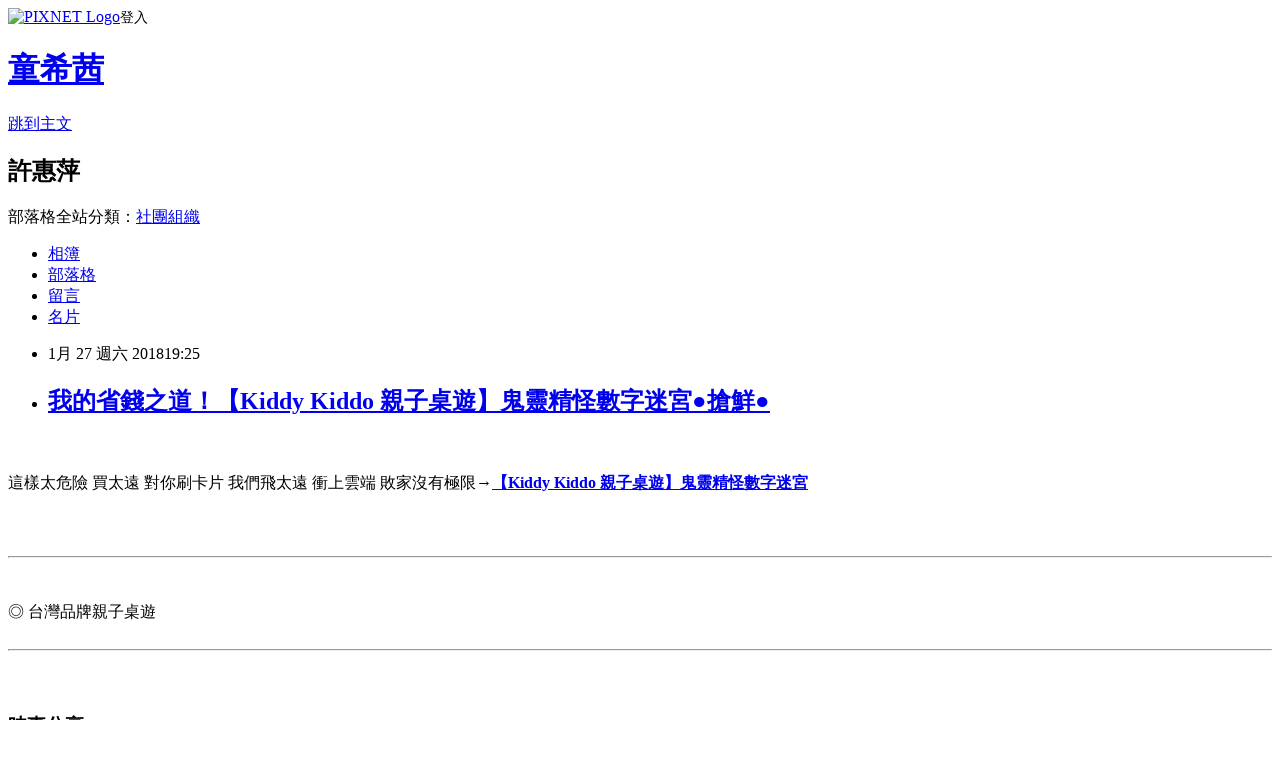

--- FILE ---
content_type: text/html; charset=utf-8
request_url: https://mariay4mya604.pixnet.net/blog/posts/14198371538
body_size: 29224
content:
<!DOCTYPE html><html lang="zh-TW"><head><meta charSet="utf-8"/><meta name="viewport" content="width=device-width, initial-scale=1"/><link rel="stylesheet" href="https://static.1px.tw/blog-next/_next/static/chunks/b1e52b495cc0137c.css" data-precedence="next"/><link rel="stylesheet" href="https://static.1px.tw/blog-next/public/fix.css?v=202601230419" type="text/css" data-precedence="medium"/><link rel="stylesheet" href="https://s3.1px.tw/blog/theme/choc/iframe-popup.css?v=202601230419" type="text/css" data-precedence="medium"/><link rel="stylesheet" href="https://s3.1px.tw/blog/theme/choc/plugins.min.css?v=202601230419" type="text/css" data-precedence="medium"/><link rel="stylesheet" href="https://s3.1px.tw/blog/theme/choc/openid-comment.css?v=202601230419" type="text/css" data-precedence="medium"/><link rel="stylesheet" href="https://s3.1px.tw/blog/theme/choc/style.min.css?v=202601230419" type="text/css" data-precedence="medium"/><link rel="stylesheet" href="https://s3.1px.tw/blog/theme/choc/main.min.css?v=202601230419" type="text/css" data-precedence="medium"/><link rel="stylesheet" href="https://pimg.1px.tw/mariay4mya604/assets/mariay4mya604.css?v=202601230419" type="text/css" data-precedence="medium"/><link rel="stylesheet" href="https://s3.1px.tw/blog/theme/choc/author-info.css?v=202601230419" type="text/css" data-precedence="medium"/><link rel="stylesheet" href="https://s3.1px.tw/blog/theme/choc/idlePop.min.css?v=202601230419" type="text/css" data-precedence="medium"/><link rel="preload" as="script" fetchPriority="low" href="https://static.1px.tw/blog-next/_next/static/chunks/94688e2baa9fea03.js"/><script src="https://static.1px.tw/blog-next/_next/static/chunks/41eaa5427c45ebcc.js" async=""></script><script src="https://static.1px.tw/blog-next/_next/static/chunks/e2c6231760bc85bd.js" async=""></script><script src="https://static.1px.tw/blog-next/_next/static/chunks/94bde6376cf279be.js" async=""></script><script src="https://static.1px.tw/blog-next/_next/static/chunks/426b9d9d938a9eb4.js" async=""></script><script src="https://static.1px.tw/blog-next/_next/static/chunks/turbopack-5021d21b4b170dda.js" async=""></script><script src="https://static.1px.tw/blog-next/_next/static/chunks/ff1a16fafef87110.js" async=""></script><script src="https://static.1px.tw/blog-next/_next/static/chunks/e308b2b9ce476a3e.js" async=""></script><script src="https://static.1px.tw/blog-next/_next/static/chunks/169ce1e25068f8ff.js" async=""></script><script src="https://static.1px.tw/blog-next/_next/static/chunks/d3c6eed28c1dd8e2.js" async=""></script><script src="https://static.1px.tw/blog-next/_next/static/chunks/d4d39cfc2a072218.js" async=""></script><script src="https://static.1px.tw/blog-next/_next/static/chunks/6a5d72c05b9cd4ba.js" async=""></script><script src="https://static.1px.tw/blog-next/_next/static/chunks/8af6103cf1375f47.js" async=""></script><script src="https://static.1px.tw/blog-next/_next/static/chunks/e90cbf588986111c.js" async=""></script><script src="https://static.1px.tw/blog-next/_next/static/chunks/6fc86f1438482192.js" async=""></script><script src="https://static.1px.tw/blog-next/_next/static/chunks/6d1100e43ad18157.js" async=""></script><script src="https://static.1px.tw/blog-next/_next/static/chunks/c2622454eda6e045.js" async=""></script><script src="https://static.1px.tw/blog-next/_next/static/chunks/ed01c75076819ebd.js" async=""></script><script src="https://static.1px.tw/blog-next/_next/static/chunks/a4df8fc19a9a82e6.js" async=""></script><title>我的省錢之道！【Kiddy Kiddo 親子桌遊】鬼靈精怪數字迷宮●搶鮮●</title><meta name="description" content="這樣太危險 買太遠 對你刷卡片 我們飛太遠 衝上雲端 敗家沒有極限→【Kiddy Kiddo 親子桌遊】鬼靈精怪數字迷宮◎ 台灣品牌親子桌遊"/><meta name="author" content="童希茜"/><meta name="google-adsense-platform-account" content="pub-2647689032095179"/><meta name="fb:app_id" content="101730233200171"/><link rel="canonical" href="https://mariay4mya604.pixnet.net/blog/posts/14198371538"/><meta property="og:title" content="我的省錢之道！【Kiddy Kiddo 親子桌遊】鬼靈精怪數字迷宮●搶鮮●"/><meta property="og:description" content="這樣太危險 買太遠 對你刷卡片 我們飛太遠 衝上雲端 敗家沒有極限→【Kiddy Kiddo 親子桌遊】鬼靈精怪數字迷宮◎ 台灣品牌親子桌遊"/><meta property="og:url" content="https://mariay4mya604.pixnet.net/blog/posts/14198371538"/><meta property="og:image" content="http://mart.ibon.com.tw/mdz_file/item/03/07/09/1512/15120035761G_intr_b_10_160907100327.jpg"/><meta property="og:type" content="article"/><meta name="twitter:card" content="summary_large_image"/><meta name="twitter:title" content="我的省錢之道！【Kiddy Kiddo 親子桌遊】鬼靈精怪數字迷宮●搶鮮●"/><meta name="twitter:description" content="這樣太危險 買太遠 對你刷卡片 我們飛太遠 衝上雲端 敗家沒有極限→【Kiddy Kiddo 親子桌遊】鬼靈精怪數字迷宮◎ 台灣品牌親子桌遊"/><meta name="twitter:image" content="http://mart.ibon.com.tw/mdz_file/item/03/07/09/1512/15120035761G_intr_b_10_160907100327.jpg"/><link rel="icon" href="/favicon.ico?favicon.a62c60e0.ico" sizes="32x32" type="image/x-icon"/><script src="https://static.1px.tw/blog-next/_next/static/chunks/a6dad97d9634a72d.js" noModule=""></script></head><body><!--$--><!--/$--><!--$?--><template id="B:0"></template><!--/$--><script>requestAnimationFrame(function(){$RT=performance.now()});</script><script src="https://static.1px.tw/blog-next/_next/static/chunks/94688e2baa9fea03.js" id="_R_" async=""></script><div hidden id="S:0"><script id="pixnet-vars">
        window.PIXNET = {
          post_id: "14198371538",
          name: "mariay4mya604",
          user_id: 0,
          blog_id: "6400615",
          display_ads: true,
          ad_options: {"chictrip":false}
        };
      </script><script type="text/javascript" src="https://code.jquery.com/jquery-latest.min.js"></script><script id="json-ld-article-script" type="application/ld+json">{"@context":"https:\u002F\u002Fschema.org","@type":"BlogPosting","isAccessibleForFree":true,"mainEntityOfPage":{"@type":"WebPage","@id":"https:\u002F\u002Fmariay4mya604.pixnet.net\u002Fblog\u002Fposts\u002F14198371538"},"headline":"我的省錢之道！【Kiddy Kiddo 親子桌遊】鬼靈精怪數字迷宮●搶鮮●","description":"\u003Cimg src=\"http:\u002F\u002Fmart.ibon.com.tw\u002Fmdz_file\u002Fitem\u002F03\u002F07\u002F09\u002F1512\u002F15120035761G_intr_b_10_160907100327.jpg\" \u002F alt=\"【Kiddy Kiddo 親子桌遊】鬼靈精怪數字迷宮\" title=\"【Kiddy Kiddo 親子桌遊】鬼靈精怪數字迷宮\"\u003E\u003Cbr \u002F\u003E\u003Cbr\u003E這樣太危險 買太遠 對你刷卡片 我們飛太遠 衝上雲端 敗家沒有極限→【Kiddy Kiddo 親子桌遊】鬼靈精怪數字迷宮\u003Cbr\u003E\u003Chr style=\"border-top: dotted 3px;\"\u003E\u003Cbr\u003E◎ 台灣品牌親子桌遊\u003Cbr\u003E\u003Chr style=\"border-top: dotted 3px;\"\u003E","articleBody":"\u003Ca href=\"http:\u002F\u002Fidragon.info\u002F1XZAX\"\u003E\u003Cimg src=\"http:\u002F\u002Fmart.ibon.com.tw\u002Fmdz_file\u002Fitem\u002F03\u002F07\u002F09\u002F1512\u002F15120035761G_intr_b_10_160907100327.jpg\" \u002F alt=\"【Kiddy Kiddo 親子桌遊】鬼靈精怪數字迷宮\" title=\"【Kiddy Kiddo 親子桌遊】鬼靈精怪數字迷宮\"\u003E\u003C\u002Fa\u003E\u003Cbr\u002F\u003E\u003Cbr\u002F\u003E這樣太危險 買太遠 對你刷卡片 我們飛太遠 衝上雲端 敗家沒有極限→\u003Ca href=\"http:\u002F\u002Fidragon.info\u002F1XZAX\"\u003E\u003Cstrong\u003E【Kiddy Kiddo 親子桌遊】鬼靈精怪數字迷宮\u003C\u002Fstrong\u003E\u003Cbr\u002F\u003E\u003Cbr\u002F\u003E\u003Ca href=\"https:\u002F\u002Fgoo.gl\u002FdE8Eio\"\u003E\u003Cimg src=\"https:\u002F\u002Fmart.ibon.com.tw\u002Fimageserver\u002Fimages\u002Fad_file\u002FNA010\u002F2\u002F154832.jpg\" \u002F\u003E\u003C\u002Fa\u003E\u003Cbr\u002F\u003E\u003Cbr\u002F\u003E\u003Chr style=\"border-top: dotted 3px;\" \u002F\u003E\u003C\u002Fhr\u003E\u003Cbr\u002F\u003E\u003Cbr\u002F\u003E◎ 台灣品牌親子桌遊\u003Cbr\u002F\u003E\u003Cbr\u002F\u003E\u003Chr style=\"border-top: dotted 3px;\" \u002F\u003E\u003C\u002Fhr\u003E\u003Cbr\u002F\u003E\u003Cbr\u002F\u003E\u003Ch3\u003E時事分享\u003C\u002Fh3\u003E\u003Cbr\u002F\u003E\u003Cbr\u002F\u003E伊朗國會大選26日開票結果出爐，改革派候選人在首都德黑蘭的30席中拿下29席，強硬保守派僅取得剩餘的1席。\u003Cbr\u002F\u003E\u003Cbr\u002F\u003E根據法新社報導，在完成44%計票後，力挺伊朗總統魯哈尼（Hassan Rouhani）的改革派「希望名單」（List of Hope），在這次大選中幾乎拿下首都全部30個國會席次。\u003Cbr\u002F\u003E\u003Cbr\u002F\u003E「希望名單」向來主張與西方建立良好關係、並實施民主改革。這場選舉是伊朗2015年被歐美解除經濟制裁後的首場重要選舉，因此被視為檢驗魯哈尼施政的信任投票，\u003Cbr\u002F\u003E\u003Cbr\u002F\u003E據悉，4,844名的國會議員候選人中，有將近1成為女性，將選出290位國會議員、和專家會議（Assembly of Experts）的88名成員。\u003Cbr\u002F\u003E\u003Cbr\u002F\u003E這次伊朗國會大選投票率約60%，略遜於2012年的64%投票率。\u003Chr\u003E\u003C\u002Fhr\u003E\r\n\u003Ch3\u003E延伸閱讀\u003C\u002Fh3\u003E\r\n\u003Cul\u003E\r\n\u003Cli\u003E\u003Ca href=\"http:\u002F\u002Fblog.sina.com.tw\u002Fe6f8p3f7n5\u002Farticle.php?entryid=687814\" target=\"_blank\" style=\"text-decoration: none;\"\u003E2018跟著網紅買春節賀禮！義大利亞莉佳 微氣泡礦泉水 1000ML (12入) tohotw_1000↓最新↓\u003C\u002Fa\u003E\u003C\u002Fli\u003E\u003Cli\u003E\u003Ca href=\"http:\u002F\u002Fblog.sina.com.tw\u002Fe6d9y6c7z9\u002Farticle.php?entryid=643280\" target=\"_blank\" style=\"text-decoration: none;\"\u003E2018跟著Youtuber買春節伴手禮！精選古巴藍山咖啡生豆《一公斤》★1月限定全店699宅配免運★殺到底\u003C\u002Fa\u003E\u003C\u002Fli\u003E\u003Cli\u003E\u003Ca href=\"http:\u002F\u002Fk0o0j5j3t6.pixnet.net\u002Fblog\u002Fpost\u002F142005741\" target=\"_blank\" style=\"text-decoration: none;\"\u003E獲獎年菜！【台北濱江】韓國原裝進口清爽好滋味-韓國HITE JINRO DIAMANT萊姆氣泡水350mlx20瓶入☆近期銷售最快☆\u003C\u002Fa\u003E\u003C\u002Fli\u003E\u003Cli\u003E\u003Ca href=\"http:\u002F\u002Fblog.sina.com.tw\u002Fe5p8a9v9d7\u002Farticle.php?entryid=642826\" target=\"_blank\" style=\"text-decoration: none;\"\u003E吉祥年菜2018！-【買新鮮】蒲燒魚腹排(300g±10%包(含醬料)固形物250克±10%包○好評○\u003C\u002Fa\u003E\u003C\u002Fli\u003E\u003Cli\u003E\u003Ca href=\"http:\u002F\u002Fblog.sina.com.tw\u002Fe5a9o7q8h7\u002Farticle.php?entryid=632679\" target=\"_blank\" style=\"text-decoration: none;\"\u003E家傳年菜2018！[明治] 香菇造型抹茶&草莓巧克力餅乾 66g↘ 殺到底不手軟\u003C\u002Fa\u003E\u003C\u002Fli\u003E\u003Cli\u003E\u003Ca href=\"http:\u002F\u002Frh65gr97zk.pixnet.net\u002Fblog\u002Fpost\u002F142003119\" target=\"_blank\" style=\"text-decoration: none;\"\u003E跨年狂歡！【那魯灣】香滷鴨翅-原味9包(真空包-4支-200g-250g-包)\u003C\u002Fa\u003E\u003C\u002Fli\u003E\u003Cli\u003E\u003Ca href=\"http:\u002F\u002Fblog.sina.com.tw\u002Fe4u4d9h9p0\u002Farticle.php?entryid=646190\" target=\"_blank\" style=\"text-decoration: none;\"\u003E2018旺年燴！《瑞春》白蔭油(十二瓶入)↓首賣↓\u003C\u002Fa\u003E\u003C\u002Fli\u003E\u003Cli\u003E\u003Ca href=\"http:\u002F\u002Fblog.sina.com.tw\u002Fe4t2g3y6y5\u002Farticle.php?entryid=676427\" target=\"_blank\" style=\"text-decoration: none;\"\u003E年菜套餐!開賣囉！[上友] 裹甘金鑽鳳梨花80g☆近期銷售最快☆\u003C\u002Fa\u003E\u003C\u002Fli\u003E\u003Cli\u003E\u003Ca href=\"http:\u002F\u002Fblog.sina.com.tw\u002Fe4b3m6c1s1\u002Farticle.php?entryid=677533\" target=\"_blank\" style=\"text-decoration: none;\"\u003E2018年菜套餐!開賣囉！雙人徐 醉米粉 (一袋3包入)●搶鮮●\u003C\u002Fa\u003E\u003C\u002Fli\u003E\u003Cli\u003E\u003Ca href=\"http:\u002F\u002Fg7m7c8l0q2.pixnet.net\u002Fblog\u002Fpost\u002F141997926\" target=\"_blank\" style=\"text-decoration: none;\"\u003E2018宅媽購買法！《KAMIO》史努比美式經典馬克杯(紐約)_KM81370○好評○\u003C\u002Fa\u003E\u003C\u002Fli\u003E\r\n\u003C\u002Ful\u003E\u003Cbr\u002F\u003E1D0546CF0BB9E84B\u003C!--\u002F\u002FBLOG_SEND_OK_B3A0B3FF5A458929--\u003E","image":["http:\u002F\u002Fmart.ibon.com.tw\u002Fmdz_file\u002Fitem\u002F03\u002F07\u002F09\u002F1512\u002F15120035761G_intr_b_10_160907100327.jpg"],"author":{"@type":"Person","name":"童希茜","url":"https:\u002F\u002Fwww.pixnet.net\u002Fpcard\u002Fmariay4mya604"},"publisher":{"@type":"Organization","name":"童希茜","logo":{"@type":"ImageObject","url":"https:\u002F\u002Fs3.1px.tw\u002Fblog\u002Fcommon\u002Favatar\u002Fblog_cover_dark.jpg"}},"datePublished":"2018-01-27T11:25:23.000Z","dateModified":"","keywords":[],"articleSection":"生活綜合"}</script><template id="P:1"></template><template id="P:2"></template><template id="P:3"></template><section aria-label="Notifications alt+T" tabindex="-1" aria-live="polite" aria-relevant="additions text" aria-atomic="false"></section></div><script>(self.__next_f=self.__next_f||[]).push([0])</script><script>self.__next_f.push([1,"1:\"$Sreact.fragment\"\n3:I[39756,[\"https://static.1px.tw/blog-next/_next/static/chunks/ff1a16fafef87110.js\",\"https://static.1px.tw/blog-next/_next/static/chunks/e308b2b9ce476a3e.js\"],\"default\"]\n4:I[53536,[\"https://static.1px.tw/blog-next/_next/static/chunks/ff1a16fafef87110.js\",\"https://static.1px.tw/blog-next/_next/static/chunks/e308b2b9ce476a3e.js\"],\"default\"]\n6:I[97367,[\"https://static.1px.tw/blog-next/_next/static/chunks/ff1a16fafef87110.js\",\"https://static.1px.tw/blog-next/_next/static/chunks/e308b2b9ce476a3e.js\"],\"OutletBoundary\"]\n8:I[97367,[\"https://static.1px.tw/blog-next/_next/static/chunks/ff1a16fafef87110.js\",\"https://static.1px.tw/blog-next/_next/static/chunks/e308b2b9ce476a3e.js\"],\"ViewportBoundary\"]\na:I[97367,[\"https://static.1px.tw/blog-next/_next/static/chunks/ff1a16fafef87110.js\",\"https://static.1px.tw/blog-next/_next/static/chunks/e308b2b9ce476a3e.js\"],\"MetadataBoundary\"]\nc:I[63491,[\"https://static.1px.tw/blog-next/_next/static/chunks/169ce1e25068f8ff.js\",\"https://static.1px.tw/blog-next/_next/static/chunks/d3c6eed28c1dd8e2.js\"],\"default\"]\n:HL[\"https://static.1px.tw/blog-next/_next/static/chunks/b1e52b495cc0137c.css\",\"style\"]\n"])</script><script>self.__next_f.push([1,"0:{\"P\":null,\"b\":\"JQ_Jy432Rf5mCJvB01Y9Z\",\"c\":[\"\",\"blog\",\"posts\",\"14198371538\"],\"q\":\"\",\"i\":false,\"f\":[[[\"\",{\"children\":[\"blog\",{\"children\":[\"posts\",{\"children\":[[\"id\",\"14198371538\",\"d\"],{\"children\":[\"__PAGE__\",{}]}]}]}]},\"$undefined\",\"$undefined\",true],[[\"$\",\"$1\",\"c\",{\"children\":[[[\"$\",\"script\",\"script-0\",{\"src\":\"https://static.1px.tw/blog-next/_next/static/chunks/d4d39cfc2a072218.js\",\"async\":true,\"nonce\":\"$undefined\"}],[\"$\",\"script\",\"script-1\",{\"src\":\"https://static.1px.tw/blog-next/_next/static/chunks/6a5d72c05b9cd4ba.js\",\"async\":true,\"nonce\":\"$undefined\"}],[\"$\",\"script\",\"script-2\",{\"src\":\"https://static.1px.tw/blog-next/_next/static/chunks/8af6103cf1375f47.js\",\"async\":true,\"nonce\":\"$undefined\"}]],\"$L2\"]}],{\"children\":[[\"$\",\"$1\",\"c\",{\"children\":[null,[\"$\",\"$L3\",null,{\"parallelRouterKey\":\"children\",\"error\":\"$undefined\",\"errorStyles\":\"$undefined\",\"errorScripts\":\"$undefined\",\"template\":[\"$\",\"$L4\",null,{}],\"templateStyles\":\"$undefined\",\"templateScripts\":\"$undefined\",\"notFound\":\"$undefined\",\"forbidden\":\"$undefined\",\"unauthorized\":\"$undefined\"}]]}],{\"children\":[[\"$\",\"$1\",\"c\",{\"children\":[null,[\"$\",\"$L3\",null,{\"parallelRouterKey\":\"children\",\"error\":\"$undefined\",\"errorStyles\":\"$undefined\",\"errorScripts\":\"$undefined\",\"template\":[\"$\",\"$L4\",null,{}],\"templateStyles\":\"$undefined\",\"templateScripts\":\"$undefined\",\"notFound\":\"$undefined\",\"forbidden\":\"$undefined\",\"unauthorized\":\"$undefined\"}]]}],{\"children\":[[\"$\",\"$1\",\"c\",{\"children\":[null,[\"$\",\"$L3\",null,{\"parallelRouterKey\":\"children\",\"error\":\"$undefined\",\"errorStyles\":\"$undefined\",\"errorScripts\":\"$undefined\",\"template\":[\"$\",\"$L4\",null,{}],\"templateStyles\":\"$undefined\",\"templateScripts\":\"$undefined\",\"notFound\":\"$undefined\",\"forbidden\":\"$undefined\",\"unauthorized\":\"$undefined\"}]]}],{\"children\":[[\"$\",\"$1\",\"c\",{\"children\":[\"$L5\",[[\"$\",\"link\",\"0\",{\"rel\":\"stylesheet\",\"href\":\"https://static.1px.tw/blog-next/_next/static/chunks/b1e52b495cc0137c.css\",\"precedence\":\"next\",\"crossOrigin\":\"$undefined\",\"nonce\":\"$undefined\"}],[\"$\",\"script\",\"script-0\",{\"src\":\"https://static.1px.tw/blog-next/_next/static/chunks/6fc86f1438482192.js\",\"async\":true,\"nonce\":\"$undefined\"}],[\"$\",\"script\",\"script-1\",{\"src\":\"https://static.1px.tw/blog-next/_next/static/chunks/6d1100e43ad18157.js\",\"async\":true,\"nonce\":\"$undefined\"}],[\"$\",\"script\",\"script-2\",{\"src\":\"https://static.1px.tw/blog-next/_next/static/chunks/c2622454eda6e045.js\",\"async\":true,\"nonce\":\"$undefined\"}],[\"$\",\"script\",\"script-3\",{\"src\":\"https://static.1px.tw/blog-next/_next/static/chunks/ed01c75076819ebd.js\",\"async\":true,\"nonce\":\"$undefined\"}],[\"$\",\"script\",\"script-4\",{\"src\":\"https://static.1px.tw/blog-next/_next/static/chunks/a4df8fc19a9a82e6.js\",\"async\":true,\"nonce\":\"$undefined\"}]],[\"$\",\"$L6\",null,{\"children\":\"$@7\"}]]}],{},null,false,false]},null,false,false]},null,false,false]},null,false,false]},null,false,false],[\"$\",\"$1\",\"h\",{\"children\":[null,[\"$\",\"$L8\",null,{\"children\":\"$@9\"}],[\"$\",\"$La\",null,{\"children\":\"$@b\"}],null]}],false]],\"m\":\"$undefined\",\"G\":[\"$c\",[]],\"S\":false}\n"])</script><script>self.__next_f.push([1,"9:[[\"$\",\"meta\",\"0\",{\"charSet\":\"utf-8\"}],[\"$\",\"meta\",\"1\",{\"name\":\"viewport\",\"content\":\"width=device-width, initial-scale=1\"}]]\n"])</script><script>self.__next_f.push([1,"d:I[79520,[\"https://static.1px.tw/blog-next/_next/static/chunks/d4d39cfc2a072218.js\",\"https://static.1px.tw/blog-next/_next/static/chunks/6a5d72c05b9cd4ba.js\",\"https://static.1px.tw/blog-next/_next/static/chunks/8af6103cf1375f47.js\"],\"\"]\n10:I[2352,[\"https://static.1px.tw/blog-next/_next/static/chunks/d4d39cfc2a072218.js\",\"https://static.1px.tw/blog-next/_next/static/chunks/6a5d72c05b9cd4ba.js\",\"https://static.1px.tw/blog-next/_next/static/chunks/8af6103cf1375f47.js\"],\"AdultWarningModal\"]\n11:I[69182,[\"https://static.1px.tw/blog-next/_next/static/chunks/d4d39cfc2a072218.js\",\"https://static.1px.tw/blog-next/_next/static/chunks/6a5d72c05b9cd4ba.js\",\"https://static.1px.tw/blog-next/_next/static/chunks/8af6103cf1375f47.js\"],\"HydrationComplete\"]\n12:I[12985,[\"https://static.1px.tw/blog-next/_next/static/chunks/d4d39cfc2a072218.js\",\"https://static.1px.tw/blog-next/_next/static/chunks/6a5d72c05b9cd4ba.js\",\"https://static.1px.tw/blog-next/_next/static/chunks/8af6103cf1375f47.js\"],\"NuqsAdapter\"]\n13:I[82782,[\"https://static.1px.tw/blog-next/_next/static/chunks/d4d39cfc2a072218.js\",\"https://static.1px.tw/blog-next/_next/static/chunks/6a5d72c05b9cd4ba.js\",\"https://static.1px.tw/blog-next/_next/static/chunks/8af6103cf1375f47.js\"],\"RefineContext\"]\n14:I[29306,[\"https://static.1px.tw/blog-next/_next/static/chunks/d4d39cfc2a072218.js\",\"https://static.1px.tw/blog-next/_next/static/chunks/6a5d72c05b9cd4ba.js\",\"https://static.1px.tw/blog-next/_next/static/chunks/8af6103cf1375f47.js\",\"https://static.1px.tw/blog-next/_next/static/chunks/e90cbf588986111c.js\",\"https://static.1px.tw/blog-next/_next/static/chunks/d3c6eed28c1dd8e2.js\"],\"default\"]\n2:[\"$\",\"html\",null,{\"lang\":\"zh-TW\",\"children\":[[\"$\",\"$Ld\",null,{\"id\":\"google-tag-manager\",\"strategy\":\"afterInteractive\",\"children\":\"\\n(function(w,d,s,l,i){w[l]=w[l]||[];w[l].push({'gtm.start':\\nnew Date().getTime(),event:'gtm.js'});var f=d.getElementsByTagName(s)[0],\\nj=d.createElement(s),dl=l!='dataLayer'?'\u0026l='+l:'';j.async=true;j.src=\\n'https://www.googletagmanager.com/gtm.js?id='+i+dl;f.parentNode.insertBefore(j,f);\\n})(window,document,'script','dataLayer','GTM-TRLQMPKX');\\n  \"}],\"$Le\",\"$Lf\",[\"$\",\"body\",null,{\"children\":[[\"$\",\"$L10\",null,{\"display\":false}],[\"$\",\"$L11\",null,{}],[\"$\",\"$L12\",null,{\"children\":[\"$\",\"$L13\",null,{\"children\":[\"$\",\"$L3\",null,{\"parallelRouterKey\":\"children\",\"error\":\"$undefined\",\"errorStyles\":\"$undefined\",\"errorScripts\":\"$undefined\",\"template\":[\"$\",\"$L4\",null,{}],\"templateStyles\":\"$undefined\",\"templateScripts\":\"$undefined\",\"notFound\":[[\"$\",\"$L14\",null,{}],[]],\"forbidden\":\"$undefined\",\"unauthorized\":\"$undefined\"}]}]}]]}]]}]\n"])</script><script>self.__next_f.push([1,"e:null\nf:null\n"])</script><script>self.__next_f.push([1,"16:I[27201,[\"https://static.1px.tw/blog-next/_next/static/chunks/ff1a16fafef87110.js\",\"https://static.1px.tw/blog-next/_next/static/chunks/e308b2b9ce476a3e.js\"],\"IconMark\"]\n5:[[\"$\",\"script\",null,{\"id\":\"pixnet-vars\",\"children\":\"\\n        window.PIXNET = {\\n          post_id: \\\"14198371538\\\",\\n          name: \\\"mariay4mya604\\\",\\n          user_id: 0,\\n          blog_id: \\\"6400615\\\",\\n          display_ads: true,\\n          ad_options: {\\\"chictrip\\\":false}\\n        };\\n      \"}],\"$L15\"]\n"])</script><script>self.__next_f.push([1,"b:[[\"$\",\"title\",\"0\",{\"children\":\"我的省錢之道！【Kiddy Kiddo 親子桌遊】鬼靈精怪數字迷宮●搶鮮●\"}],[\"$\",\"meta\",\"1\",{\"name\":\"description\",\"content\":\"這樣太危險 買太遠 對你刷卡片 我們飛太遠 衝上雲端 敗家沒有極限→【Kiddy Kiddo 親子桌遊】鬼靈精怪數字迷宮◎ 台灣品牌親子桌遊\"}],[\"$\",\"meta\",\"2\",{\"name\":\"author\",\"content\":\"童希茜\"}],[\"$\",\"meta\",\"3\",{\"name\":\"google-adsense-platform-account\",\"content\":\"pub-2647689032095179\"}],[\"$\",\"meta\",\"4\",{\"name\":\"fb:app_id\",\"content\":\"101730233200171\"}],[\"$\",\"link\",\"5\",{\"rel\":\"canonical\",\"href\":\"https://mariay4mya604.pixnet.net/blog/posts/14198371538\"}],[\"$\",\"meta\",\"6\",{\"property\":\"og:title\",\"content\":\"我的省錢之道！【Kiddy Kiddo 親子桌遊】鬼靈精怪數字迷宮●搶鮮●\"}],[\"$\",\"meta\",\"7\",{\"property\":\"og:description\",\"content\":\"這樣太危險 買太遠 對你刷卡片 我們飛太遠 衝上雲端 敗家沒有極限→【Kiddy Kiddo 親子桌遊】鬼靈精怪數字迷宮◎ 台灣品牌親子桌遊\"}],[\"$\",\"meta\",\"8\",{\"property\":\"og:url\",\"content\":\"https://mariay4mya604.pixnet.net/blog/posts/14198371538\"}],[\"$\",\"meta\",\"9\",{\"property\":\"og:image\",\"content\":\"http://mart.ibon.com.tw/mdz_file/item/03/07/09/1512/15120035761G_intr_b_10_160907100327.jpg\"}],[\"$\",\"meta\",\"10\",{\"property\":\"og:type\",\"content\":\"article\"}],[\"$\",\"meta\",\"11\",{\"name\":\"twitter:card\",\"content\":\"summary_large_image\"}],[\"$\",\"meta\",\"12\",{\"name\":\"twitter:title\",\"content\":\"我的省錢之道！【Kiddy Kiddo 親子桌遊】鬼靈精怪數字迷宮●搶鮮●\"}],[\"$\",\"meta\",\"13\",{\"name\":\"twitter:description\",\"content\":\"這樣太危險 買太遠 對你刷卡片 我們飛太遠 衝上雲端 敗家沒有極限→【Kiddy Kiddo 親子桌遊】鬼靈精怪數字迷宮◎ 台灣品牌親子桌遊\"}],[\"$\",\"meta\",\"14\",{\"name\":\"twitter:image\",\"content\":\"http://mart.ibon.com.tw/mdz_file/item/03/07/09/1512/15120035761G_intr_b_10_160907100327.jpg\"}],[\"$\",\"link\",\"15\",{\"rel\":\"icon\",\"href\":\"/favicon.ico?favicon.a62c60e0.ico\",\"sizes\":\"32x32\",\"type\":\"image/x-icon\"}],[\"$\",\"$L16\",\"16\",{}]]\n"])</script><script>self.__next_f.push([1,"7:null\n"])</script><script>self.__next_f.push([1,":HL[\"https://static.1px.tw/blog-next/public/fix.css?v=202601230419\",\"style\",{\"type\":\"text/css\"}]\n:HL[\"https://s3.1px.tw/blog/theme/choc/iframe-popup.css?v=202601230419\",\"style\",{\"type\":\"text/css\"}]\n:HL[\"https://s3.1px.tw/blog/theme/choc/plugins.min.css?v=202601230419\",\"style\",{\"type\":\"text/css\"}]\n:HL[\"https://s3.1px.tw/blog/theme/choc/openid-comment.css?v=202601230419\",\"style\",{\"type\":\"text/css\"}]\n:HL[\"https://s3.1px.tw/blog/theme/choc/style.min.css?v=202601230419\",\"style\",{\"type\":\"text/css\"}]\n:HL[\"https://s3.1px.tw/blog/theme/choc/main.min.css?v=202601230419\",\"style\",{\"type\":\"text/css\"}]\n:HL[\"https://pimg.1px.tw/mariay4mya604/assets/mariay4mya604.css?v=202601230419\",\"style\",{\"type\":\"text/css\"}]\n:HL[\"https://s3.1px.tw/blog/theme/choc/author-info.css?v=202601230419\",\"style\",{\"type\":\"text/css\"}]\n:HL[\"https://s3.1px.tw/blog/theme/choc/idlePop.min.css?v=202601230419\",\"style\",{\"type\":\"text/css\"}]\n17:T1bde,"])</script><script>self.__next_f.push([1,"{\"@context\":\"https:\\u002F\\u002Fschema.org\",\"@type\":\"BlogPosting\",\"isAccessibleForFree\":true,\"mainEntityOfPage\":{\"@type\":\"WebPage\",\"@id\":\"https:\\u002F\\u002Fmariay4mya604.pixnet.net\\u002Fblog\\u002Fposts\\u002F14198371538\"},\"headline\":\"我的省錢之道！【Kiddy Kiddo 親子桌遊】鬼靈精怪數字迷宮●搶鮮●\",\"description\":\"\\u003Cimg src=\\\"http:\\u002F\\u002Fmart.ibon.com.tw\\u002Fmdz_file\\u002Fitem\\u002F03\\u002F07\\u002F09\\u002F1512\\u002F15120035761G_intr_b_10_160907100327.jpg\\\" \\u002F alt=\\\"【Kiddy Kiddo 親子桌遊】鬼靈精怪數字迷宮\\\" title=\\\"【Kiddy Kiddo 親子桌遊】鬼靈精怪數字迷宮\\\"\\u003E\\u003Cbr \\u002F\\u003E\\u003Cbr\\u003E這樣太危險 買太遠 對你刷卡片 我們飛太遠 衝上雲端 敗家沒有極限→【Kiddy Kiddo 親子桌遊】鬼靈精怪數字迷宮\\u003Cbr\\u003E\\u003Chr style=\\\"border-top: dotted 3px;\\\"\\u003E\\u003Cbr\\u003E◎ 台灣品牌親子桌遊\\u003Cbr\\u003E\\u003Chr style=\\\"border-top: dotted 3px;\\\"\\u003E\",\"articleBody\":\"\\u003Ca href=\\\"http:\\u002F\\u002Fidragon.info\\u002F1XZAX\\\"\\u003E\\u003Cimg src=\\\"http:\\u002F\\u002Fmart.ibon.com.tw\\u002Fmdz_file\\u002Fitem\\u002F03\\u002F07\\u002F09\\u002F1512\\u002F15120035761G_intr_b_10_160907100327.jpg\\\" \\u002F alt=\\\"【Kiddy Kiddo 親子桌遊】鬼靈精怪數字迷宮\\\" title=\\\"【Kiddy Kiddo 親子桌遊】鬼靈精怪數字迷宮\\\"\\u003E\\u003C\\u002Fa\\u003E\\u003Cbr\\u002F\\u003E\\u003Cbr\\u002F\\u003E這樣太危險 買太遠 對你刷卡片 我們飛太遠 衝上雲端 敗家沒有極限→\\u003Ca href=\\\"http:\\u002F\\u002Fidragon.info\\u002F1XZAX\\\"\\u003E\\u003Cstrong\\u003E【Kiddy Kiddo 親子桌遊】鬼靈精怪數字迷宮\\u003C\\u002Fstrong\\u003E\\u003Cbr\\u002F\\u003E\\u003Cbr\\u002F\\u003E\\u003Ca href=\\\"https:\\u002F\\u002Fgoo.gl\\u002FdE8Eio\\\"\\u003E\\u003Cimg src=\\\"https:\\u002F\\u002Fmart.ibon.com.tw\\u002Fimageserver\\u002Fimages\\u002Fad_file\\u002FNA010\\u002F2\\u002F154832.jpg\\\" \\u002F\\u003E\\u003C\\u002Fa\\u003E\\u003Cbr\\u002F\\u003E\\u003Cbr\\u002F\\u003E\\u003Chr style=\\\"border-top: dotted 3px;\\\" \\u002F\\u003E\\u003C\\u002Fhr\\u003E\\u003Cbr\\u002F\\u003E\\u003Cbr\\u002F\\u003E◎ 台灣品牌親子桌遊\\u003Cbr\\u002F\\u003E\\u003Cbr\\u002F\\u003E\\u003Chr style=\\\"border-top: dotted 3px;\\\" \\u002F\\u003E\\u003C\\u002Fhr\\u003E\\u003Cbr\\u002F\\u003E\\u003Cbr\\u002F\\u003E\\u003Ch3\\u003E時事分享\\u003C\\u002Fh3\\u003E\\u003Cbr\\u002F\\u003E\\u003Cbr\\u002F\\u003E伊朗國會大選26日開票結果出爐，改革派候選人在首都德黑蘭的30席中拿下29席，強硬保守派僅取得剩餘的1席。\\u003Cbr\\u002F\\u003E\\u003Cbr\\u002F\\u003E根據法新社報導，在完成44%計票後，力挺伊朗總統魯哈尼（Hassan Rouhani）的改革派「希望名單」（List of Hope），在這次大選中幾乎拿下首都全部30個國會席次。\\u003Cbr\\u002F\\u003E\\u003Cbr\\u002F\\u003E「希望名單」向來主張與西方建立良好關係、並實施民主改革。這場選舉是伊朗2015年被歐美解除經濟制裁後的首場重要選舉，因此被視為檢驗魯哈尼施政的信任投票，\\u003Cbr\\u002F\\u003E\\u003Cbr\\u002F\\u003E據悉，4,844名的國會議員候選人中，有將近1成為女性，將選出290位國會議員、和專家會議（Assembly of Experts）的88名成員。\\u003Cbr\\u002F\\u003E\\u003Cbr\\u002F\\u003E這次伊朗國會大選投票率約60%，略遜於2012年的64%投票率。\\u003Chr\\u003E\\u003C\\u002Fhr\\u003E\\r\\n\\u003Ch3\\u003E延伸閱讀\\u003C\\u002Fh3\\u003E\\r\\n\\u003Cul\\u003E\\r\\n\\u003Cli\\u003E\\u003Ca href=\\\"http:\\u002F\\u002Fblog.sina.com.tw\\u002Fe6f8p3f7n5\\u002Farticle.php?entryid=687814\\\" target=\\\"_blank\\\" style=\\\"text-decoration: none;\\\"\\u003E2018跟著網紅買春節賀禮！義大利亞莉佳 微氣泡礦泉水 1000ML (12入) tohotw_1000↓最新↓\\u003C\\u002Fa\\u003E\\u003C\\u002Fli\\u003E\\u003Cli\\u003E\\u003Ca href=\\\"http:\\u002F\\u002Fblog.sina.com.tw\\u002Fe6d9y6c7z9\\u002Farticle.php?entryid=643280\\\" target=\\\"_blank\\\" style=\\\"text-decoration: none;\\\"\\u003E2018跟著Youtuber買春節伴手禮！精選古巴藍山咖啡生豆《一公斤》★1月限定全店699宅配免運★殺到底\\u003C\\u002Fa\\u003E\\u003C\\u002Fli\\u003E\\u003Cli\\u003E\\u003Ca href=\\\"http:\\u002F\\u002Fk0o0j5j3t6.pixnet.net\\u002Fblog\\u002Fpost\\u002F142005741\\\" target=\\\"_blank\\\" style=\\\"text-decoration: none;\\\"\\u003E獲獎年菜！【台北濱江】韓國原裝進口清爽好滋味-韓國HITE JINRO DIAMANT萊姆氣泡水350mlx20瓶入☆近期銷售最快☆\\u003C\\u002Fa\\u003E\\u003C\\u002Fli\\u003E\\u003Cli\\u003E\\u003Ca href=\\\"http:\\u002F\\u002Fblog.sina.com.tw\\u002Fe5p8a9v9d7\\u002Farticle.php?entryid=642826\\\" target=\\\"_blank\\\" style=\\\"text-decoration: none;\\\"\\u003E吉祥年菜2018！-【買新鮮】蒲燒魚腹排(300g±10%包(含醬料)固形物250克±10%包○好評○\\u003C\\u002Fa\\u003E\\u003C\\u002Fli\\u003E\\u003Cli\\u003E\\u003Ca href=\\\"http:\\u002F\\u002Fblog.sina.com.tw\\u002Fe5a9o7q8h7\\u002Farticle.php?entryid=632679\\\" target=\\\"_blank\\\" style=\\\"text-decoration: none;\\\"\\u003E家傳年菜2018！[明治] 香菇造型抹茶\u0026草莓巧克力餅乾 66g↘ 殺到底不手軟\\u003C\\u002Fa\\u003E\\u003C\\u002Fli\\u003E\\u003Cli\\u003E\\u003Ca href=\\\"http:\\u002F\\u002Frh65gr97zk.pixnet.net\\u002Fblog\\u002Fpost\\u002F142003119\\\" target=\\\"_blank\\\" style=\\\"text-decoration: none;\\\"\\u003E跨年狂歡！【那魯灣】香滷鴨翅-原味9包(真空包-4支-200g-250g-包)\\u003C\\u002Fa\\u003E\\u003C\\u002Fli\\u003E\\u003Cli\\u003E\\u003Ca href=\\\"http:\\u002F\\u002Fblog.sina.com.tw\\u002Fe4u4d9h9p0\\u002Farticle.php?entryid=646190\\\" target=\\\"_blank\\\" style=\\\"text-decoration: none;\\\"\\u003E2018旺年燴！《瑞春》白蔭油(十二瓶入)↓首賣↓\\u003C\\u002Fa\\u003E\\u003C\\u002Fli\\u003E\\u003Cli\\u003E\\u003Ca href=\\\"http:\\u002F\\u002Fblog.sina.com.tw\\u002Fe4t2g3y6y5\\u002Farticle.php?entryid=676427\\\" target=\\\"_blank\\\" style=\\\"text-decoration: none;\\\"\\u003E年菜套餐!開賣囉！[上友] 裹甘金鑽鳳梨花80g☆近期銷售最快☆\\u003C\\u002Fa\\u003E\\u003C\\u002Fli\\u003E\\u003Cli\\u003E\\u003Ca href=\\\"http:\\u002F\\u002Fblog.sina.com.tw\\u002Fe4b3m6c1s1\\u002Farticle.php?entryid=677533\\\" target=\\\"_blank\\\" style=\\\"text-decoration: none;\\\"\\u003E2018年菜套餐!開賣囉！雙人徐 醉米粉 (一袋3包入)●搶鮮●\\u003C\\u002Fa\\u003E\\u003C\\u002Fli\\u003E\\u003Cli\\u003E\\u003Ca href=\\\"http:\\u002F\\u002Fg7m7c8l0q2.pixnet.net\\u002Fblog\\u002Fpost\\u002F141997926\\\" target=\\\"_blank\\\" style=\\\"text-decoration: none;\\\"\\u003E2018宅媽購買法！《KAMIO》史努比美式經典馬克杯(紐約)_KM81370○好評○\\u003C\\u002Fa\\u003E\\u003C\\u002Fli\\u003E\\r\\n\\u003C\\u002Ful\\u003E\\u003Cbr\\u002F\\u003E1D0546CF0BB9E84B\\u003C!--\\u002F\\u002FBLOG_SEND_OK_B3A0B3FF5A458929--\\u003E\",\"image\":[\"http:\\u002F\\u002Fmart.ibon.com.tw\\u002Fmdz_file\\u002Fitem\\u002F03\\u002F07\\u002F09\\u002F1512\\u002F15120035761G_intr_b_10_160907100327.jpg\"],\"author\":{\"@type\":\"Person\",\"name\":\"童希茜\",\"url\":\"https:\\u002F\\u002Fwww.pixnet.net\\u002Fpcard\\u002Fmariay4mya604\"},\"publisher\":{\"@type\":\"Organization\",\"name\":\"童希茜\",\"logo\":{\"@type\":\"ImageObject\",\"url\":\"https:\\u002F\\u002Fs3.1px.tw\\u002Fblog\\u002Fcommon\\u002Favatar\\u002Fblog_cover_dark.jpg\"}},\"datePublished\":\"2018-01-27T11:25:23.000Z\",\"dateModified\":\"\",\"keywords\":[],\"articleSection\":\"生活綜合\"}"])</script><script>self.__next_f.push([1,"15:[[[[\"$\",\"link\",\"https://static.1px.tw/blog-next/public/fix.css?v=202601230419\",{\"rel\":\"stylesheet\",\"href\":\"https://static.1px.tw/blog-next/public/fix.css?v=202601230419\",\"type\":\"text/css\",\"precedence\":\"medium\"}],[\"$\",\"link\",\"https://s3.1px.tw/blog/theme/choc/iframe-popup.css?v=202601230419\",{\"rel\":\"stylesheet\",\"href\":\"https://s3.1px.tw/blog/theme/choc/iframe-popup.css?v=202601230419\",\"type\":\"text/css\",\"precedence\":\"medium\"}],[\"$\",\"link\",\"https://s3.1px.tw/blog/theme/choc/plugins.min.css?v=202601230419\",{\"rel\":\"stylesheet\",\"href\":\"https://s3.1px.tw/blog/theme/choc/plugins.min.css?v=202601230419\",\"type\":\"text/css\",\"precedence\":\"medium\"}],[\"$\",\"link\",\"https://s3.1px.tw/blog/theme/choc/openid-comment.css?v=202601230419\",{\"rel\":\"stylesheet\",\"href\":\"https://s3.1px.tw/blog/theme/choc/openid-comment.css?v=202601230419\",\"type\":\"text/css\",\"precedence\":\"medium\"}],[\"$\",\"link\",\"https://s3.1px.tw/blog/theme/choc/style.min.css?v=202601230419\",{\"rel\":\"stylesheet\",\"href\":\"https://s3.1px.tw/blog/theme/choc/style.min.css?v=202601230419\",\"type\":\"text/css\",\"precedence\":\"medium\"}],[\"$\",\"link\",\"https://s3.1px.tw/blog/theme/choc/main.min.css?v=202601230419\",{\"rel\":\"stylesheet\",\"href\":\"https://s3.1px.tw/blog/theme/choc/main.min.css?v=202601230419\",\"type\":\"text/css\",\"precedence\":\"medium\"}],[\"$\",\"link\",\"https://pimg.1px.tw/mariay4mya604/assets/mariay4mya604.css?v=202601230419\",{\"rel\":\"stylesheet\",\"href\":\"https://pimg.1px.tw/mariay4mya604/assets/mariay4mya604.css?v=202601230419\",\"type\":\"text/css\",\"precedence\":\"medium\"}],[\"$\",\"link\",\"https://s3.1px.tw/blog/theme/choc/author-info.css?v=202601230419\",{\"rel\":\"stylesheet\",\"href\":\"https://s3.1px.tw/blog/theme/choc/author-info.css?v=202601230419\",\"type\":\"text/css\",\"precedence\":\"medium\"}],[\"$\",\"link\",\"https://s3.1px.tw/blog/theme/choc/idlePop.min.css?v=202601230419\",{\"rel\":\"stylesheet\",\"href\":\"https://s3.1px.tw/blog/theme/choc/idlePop.min.css?v=202601230419\",\"type\":\"text/css\",\"precedence\":\"medium\"}]],[\"$\",\"script\",null,{\"type\":\"text/javascript\",\"src\":\"https://code.jquery.com/jquery-latest.min.js\"}]],[[\"$\",\"script\",null,{\"id\":\"json-ld-article-script\",\"type\":\"application/ld+json\",\"dangerouslySetInnerHTML\":{\"__html\":\"$17\"}}],\"$L18\"],\"$L19\",\"$L1a\"]\n"])</script><script>self.__next_f.push([1,"1b:I[5479,[\"https://static.1px.tw/blog-next/_next/static/chunks/d4d39cfc2a072218.js\",\"https://static.1px.tw/blog-next/_next/static/chunks/6a5d72c05b9cd4ba.js\",\"https://static.1px.tw/blog-next/_next/static/chunks/8af6103cf1375f47.js\",\"https://static.1px.tw/blog-next/_next/static/chunks/6fc86f1438482192.js\",\"https://static.1px.tw/blog-next/_next/static/chunks/6d1100e43ad18157.js\",\"https://static.1px.tw/blog-next/_next/static/chunks/c2622454eda6e045.js\",\"https://static.1px.tw/blog-next/_next/static/chunks/ed01c75076819ebd.js\",\"https://static.1px.tw/blog-next/_next/static/chunks/a4df8fc19a9a82e6.js\"],\"default\"]\n1c:I[38045,[\"https://static.1px.tw/blog-next/_next/static/chunks/d4d39cfc2a072218.js\",\"https://static.1px.tw/blog-next/_next/static/chunks/6a5d72c05b9cd4ba.js\",\"https://static.1px.tw/blog-next/_next/static/chunks/8af6103cf1375f47.js\",\"https://static.1px.tw/blog-next/_next/static/chunks/6fc86f1438482192.js\",\"https://static.1px.tw/blog-next/_next/static/chunks/6d1100e43ad18157.js\",\"https://static.1px.tw/blog-next/_next/static/chunks/c2622454eda6e045.js\",\"https://static.1px.tw/blog-next/_next/static/chunks/ed01c75076819ebd.js\",\"https://static.1px.tw/blog-next/_next/static/chunks/a4df8fc19a9a82e6.js\"],\"ArticleHead\"]\n18:[\"$\",\"script\",null,{\"id\":\"json-ld-breadcrumb-script\",\"type\":\"application/ld+json\",\"dangerouslySetInnerHTML\":{\"__html\":\"{\\\"@context\\\":\\\"https:\\\\u002F\\\\u002Fschema.org\\\",\\\"@type\\\":\\\"BreadcrumbList\\\",\\\"itemListElement\\\":[{\\\"@type\\\":\\\"ListItem\\\",\\\"position\\\":1,\\\"name\\\":\\\"首頁\\\",\\\"item\\\":\\\"https:\\\\u002F\\\\u002Fmariay4mya604.pixnet.net\\\"},{\\\"@type\\\":\\\"ListItem\\\",\\\"position\\\":2,\\\"name\\\":\\\"部落格\\\",\\\"item\\\":\\\"https:\\\\u002F\\\\u002Fmariay4mya604.pixnet.net\\\\u002Fblog\\\"},{\\\"@type\\\":\\\"ListItem\\\",\\\"position\\\":3,\\\"name\\\":\\\"文章\\\",\\\"item\\\":\\\"https:\\\\u002F\\\\u002Fmariay4mya604.pixnet.net\\\\u002Fblog\\\\u002Fposts\\\"},{\\\"@type\\\":\\\"ListItem\\\",\\\"position\\\":4,\\\"name\\\":\\\"我的省錢之道！【Kiddy Kiddo 親子桌遊】鬼靈精怪數字迷宮●搶鮮●\\\",\\\"item\\\":\\\"https:\\\\u002F\\\\u002Fmariay4mya604.pixnet.net\\\\u002Fblog\\\\u002Fposts\\\\u002F14198371538\\\"}]}\"}}]\n1d:Tfaa,"])</script><script>self.__next_f.push([1,"\u003ca href=\"http://idragon.info/1XZAX\"\u003e\u003cimg src=\"http://mart.ibon.com.tw/mdz_file/item/03/07/09/1512/15120035761G_intr_b_10_160907100327.jpg\" / alt=\"【Kiddy Kiddo 親子桌遊】鬼靈精怪數字迷宮\" title=\"【Kiddy Kiddo 親子桌遊】鬼靈精怪數字迷宮\"\u003e\u003c/a\u003e\u003cbr/\u003e\u003cbr/\u003e這樣太危險 買太遠 對你刷卡片 我們飛太遠 衝上雲端 敗家沒有極限→\u003ca href=\"http://idragon.info/1XZAX\"\u003e\u003cstrong\u003e【Kiddy Kiddo 親子桌遊】鬼靈精怪數字迷宮\u003c/strong\u003e\u003cbr/\u003e\u003cbr/\u003e\u003ca href=\"https://goo.gl/dE8Eio\"\u003e\u003cimg src=\"https://mart.ibon.com.tw/imageserver/images/ad_file/NA010/2/154832.jpg\" /\u003e\u003c/a\u003e\u003cbr/\u003e\u003cbr/\u003e\u003chr style=\"border-top: dotted 3px;\" /\u003e\u003c/hr\u003e\u003cbr/\u003e\u003cbr/\u003e◎ 台灣品牌親子桌遊\u003cbr/\u003e\u003cbr/\u003e\u003chr style=\"border-top: dotted 3px;\" /\u003e\u003c/hr\u003e\u003cbr/\u003e\u003cbr/\u003e\u003ch3\u003e時事分享\u003c/h3\u003e\u003cbr/\u003e\u003cbr/\u003e伊朗國會大選26日開票結果出爐，改革派候選人在首都德黑蘭的30席中拿下29席，強硬保守派僅取得剩餘的1席。\u003cbr/\u003e\u003cbr/\u003e根據法新社報導，在完成44%計票後，力挺伊朗總統魯哈尼（Hassan Rouhani）的改革派「希望名單」（List of Hope），在這次大選中幾乎拿下首都全部30個國會席次。\u003cbr/\u003e\u003cbr/\u003e「希望名單」向來主張與西方建立良好關係、並實施民主改革。這場選舉是伊朗2015年被歐美解除經濟制裁後的首場重要選舉，因此被視為檢驗魯哈尼施政的信任投票，\u003cbr/\u003e\u003cbr/\u003e據悉，4,844名的國會議員候選人中，有將近1成為女性，將選出290位國會議員、和專家會議（Assembly of Experts）的88名成員。\u003cbr/\u003e\u003cbr/\u003e這次伊朗國會大選投票率約60%，略遜於2012年的64%投票率。\u003chr\u003e\u003c/hr\u003e\r\n\u003ch3\u003e延伸閱讀\u003c/h3\u003e\r\n\u003cul\u003e\r\n\u003cli\u003e\u003ca href=\"http://blog.sina.com.tw/e6f8p3f7n5/article.php?entryid=687814\" target=\"_blank\" style=\"text-decoration: none;\"\u003e2018跟著網紅買春節賀禮！義大利亞莉佳 微氣泡礦泉水 1000ML (12入) tohotw_1000↓最新↓\u003c/a\u003e\u003c/li\u003e\u003cli\u003e\u003ca href=\"http://blog.sina.com.tw/e6d9y6c7z9/article.php?entryid=643280\" target=\"_blank\" style=\"text-decoration: none;\"\u003e2018跟著Youtuber買春節伴手禮！精選古巴藍山咖啡生豆《一公斤》★1月限定全店699宅配免運★殺到底\u003c/a\u003e\u003c/li\u003e\u003cli\u003e\u003ca href=\"http://k0o0j5j3t6.pixnet.net/blog/post/142005741\" target=\"_blank\" style=\"text-decoration: none;\"\u003e獲獎年菜！【台北濱江】韓國原裝進口清爽好滋味-韓國HITE JINRO DIAMANT萊姆氣泡水350mlx20瓶入☆近期銷售最快☆\u003c/a\u003e\u003c/li\u003e\u003cli\u003e\u003ca href=\"http://blog.sina.com.tw/e5p8a9v9d7/article.php?entryid=642826\" target=\"_blank\" style=\"text-decoration: none;\"\u003e吉祥年菜2018！-【買新鮮】蒲燒魚腹排(300g±10%包(含醬料)固形物250克±10%包○好評○\u003c/a\u003e\u003c/li\u003e\u003cli\u003e\u003ca href=\"http://blog.sina.com.tw/e5a9o7q8h7/article.php?entryid=632679\" target=\"_blank\" style=\"text-decoration: none;\"\u003e家傳年菜2018！[明治] 香菇造型抹茶\u0026草莓巧克力餅乾 66g↘ 殺到底不手軟\u003c/a\u003e\u003c/li\u003e\u003cli\u003e\u003ca href=\"http://rh65gr97zk.pixnet.net/blog/post/142003119\" target=\"_blank\" style=\"text-decoration: none;\"\u003e跨年狂歡！【那魯灣】香滷鴨翅-原味9包(真空包-4支-200g-250g-包)\u003c/a\u003e\u003c/li\u003e\u003cli\u003e\u003ca href=\"http://blog.sina.com.tw/e4u4d9h9p0/article.php?entryid=646190\" target=\"_blank\" style=\"text-decoration: none;\"\u003e2018旺年燴！《瑞春》白蔭油(十二瓶入)↓首賣↓\u003c/a\u003e\u003c/li\u003e\u003cli\u003e\u003ca href=\"http://blog.sina.com.tw/e4t2g3y6y5/article.php?entryid=676427\" target=\"_blank\" style=\"text-decoration: none;\"\u003e年菜套餐!開賣囉！[上友] 裹甘金鑽鳳梨花80g☆近期銷售最快☆\u003c/a\u003e\u003c/li\u003e\u003cli\u003e\u003ca href=\"http://blog.sina.com.tw/e4b3m6c1s1/article.php?entryid=677533\" target=\"_blank\" style=\"text-decoration: none;\"\u003e2018年菜套餐!開賣囉！雙人徐 醉米粉 (一袋3包入)●搶鮮●\u003c/a\u003e\u003c/li\u003e\u003cli\u003e\u003ca href=\"http://g7m7c8l0q2.pixnet.net/blog/post/141997926\" target=\"_blank\" style=\"text-decoration: none;\"\u003e2018宅媽購買法！《KAMIO》史努比美式經典馬克杯(紐約)_KM81370○好評○\u003c/a\u003e\u003c/li\u003e\r\n\u003c/ul\u003e\u003cbr/\u003e1D0546CF0BB9E84B\u003c!--//BLOG_SEND_OK_B3A0B3FF5A458929--\u003e"])</script><script>self.__next_f.push([1,"1e:Tf21,"])</script><script>self.__next_f.push([1,"\u003ca href=\"http://idragon.info/1XZAX\"\u003e\u003cimg src=\"http://mart.ibon.com.tw/mdz_file/item/03/07/09/1512/15120035761G_intr_b_10_160907100327.jpg\" / alt=\"【Kiddy Kiddo 親子桌遊】鬼靈精怪數字迷宮\" title=\"【Kiddy Kiddo 親子桌遊】鬼靈精怪數字迷宮\"\u003e\u003c/a\u003e\u003cbr/\u003e\u003cbr/\u003e這樣太危險 買太遠 對你刷卡片 我們飛太遠 衝上雲端 敗家沒有極限→\u003ca href=\"http://idragon.info/1XZAX\"\u003e\u003cstrong\u003e【Kiddy Kiddo 親子桌遊】鬼靈精怪數字迷宮\u003c/strong\u003e\u003cbr/\u003e\u003cbr/\u003e\u003ca href=\"https://goo.gl/dE8Eio\"\u003e\u003cimg src=\"https://mart.ibon.com.tw/imageserver/images/ad_file/NA010/2/154832.jpg\" /\u003e\u003c/a\u003e\u003cbr/\u003e\u003cbr/\u003e\u003cbr/\u003e\u003cbr/\u003e◎ 台灣品牌親子桌遊\u003cbr/\u003e\u003cbr/\u003e\u003cbr/\u003e\u003cbr/\u003e\u003ch3\u003e時事分享\u003c/h3\u003e\u003cbr/\u003e\u003cbr/\u003e伊朗國會大選26日開票結果出爐，改革派候選人在首都德黑蘭的30席中拿下29席，強硬保守派僅取得剩餘的1席。\u003cbr/\u003e\u003cbr/\u003e根據法新社報導，在完成44%計票後，力挺伊朗總統魯哈尼（Hassan Rouhani）的改革派「希望名單」（List of Hope），在這次大選中幾乎拿下首都全部30個國會席次。\u003cbr/\u003e\u003cbr/\u003e「希望名單」向來主張與西方建立良好關係、並實施民主改革。這場選舉是伊朗2015年被歐美解除經濟制裁後的首場重要選舉，因此被視為檢驗魯哈尼施政的信任投票，\u003cbr/\u003e\u003cbr/\u003e據悉，4,844名的國會議員候選人中，有將近1成為女性，將選出290位國會議員、和專家會議（Assembly of Experts）的88名成員。\u003cbr/\u003e\u003cbr/\u003e這次伊朗國會大選投票率約60%，略遜於2012年的64%投票率。 \u003ch3\u003e延伸閱讀\u003c/h3\u003e \u003cul\u003e \u003cli\u003e\u003ca href=\"http://blog.sina.com.tw/e6f8p3f7n5/article.php?entryid=687814\" target=\"_blank\" style=\"text-decoration: none;\"\u003e2018跟著網紅買春節賀禮！義大利亞莉佳 微氣泡礦泉水 1000ML (12入) tohotw_1000↓最新↓\u003c/a\u003e\u003c/li\u003e\u003cli\u003e\u003ca href=\"http://blog.sina.com.tw/e6d9y6c7z9/article.php?entryid=643280\" target=\"_blank\" style=\"text-decoration: none;\"\u003e2018跟著Youtuber買春節伴手禮！精選古巴藍山咖啡生豆《一公斤》★1月限定全店699宅配免運★殺到底\u003c/a\u003e\u003c/li\u003e\u003cli\u003e\u003ca href=\"http://k0o0j5j3t6.pixnet.net/blog/post/142005741\" target=\"_blank\" style=\"text-decoration: none;\"\u003e獲獎年菜！【台北濱江】韓國原裝進口清爽好滋味-韓國HITE JINRO DIAMANT萊姆氣泡水350mlx20瓶入☆近期銷售最快☆\u003c/a\u003e\u003c/li\u003e\u003cli\u003e\u003ca href=\"http://blog.sina.com.tw/e5p8a9v9d7/article.php?entryid=642826\" target=\"_blank\" style=\"text-decoration: none;\"\u003e吉祥年菜2018！-【買新鮮】蒲燒魚腹排(300g±10%包(含醬料)固形物250克±10%包○好評○\u003c/a\u003e\u003c/li\u003e\u003cli\u003e\u003ca href=\"http://blog.sina.com.tw/e5a9o7q8h7/article.php?entryid=632679\" target=\"_blank\" style=\"text-decoration: none;\"\u003e家傳年菜2018！[明治] 香菇造型抹茶\u0026草莓巧克力餅乾 66g↘ 殺到底不手軟\u003c/a\u003e\u003c/li\u003e\u003cli\u003e\u003ca href=\"http://rh65gr97zk.pixnet.net/blog/post/142003119\" target=\"_blank\" style=\"text-decoration: none;\"\u003e跨年狂歡！【那魯灣】香滷鴨翅-原味9包(真空包-4支-200g-250g-包)\u003c/a\u003e\u003c/li\u003e\u003cli\u003e\u003ca href=\"http://blog.sina.com.tw/e4u4d9h9p0/article.php?entryid=646190\" target=\"_blank\" style=\"text-decoration: none;\"\u003e2018旺年燴！《瑞春》白蔭油(十二瓶入)↓首賣↓\u003c/a\u003e\u003c/li\u003e\u003cli\u003e\u003ca href=\"http://blog.sina.com.tw/e4t2g3y6y5/article.php?entryid=676427\" target=\"_blank\" style=\"text-decoration: none;\"\u003e年菜套餐!開賣囉！[上友] 裹甘金鑽鳳梨花80g☆近期銷售最快☆\u003c/a\u003e\u003c/li\u003e\u003cli\u003e\u003ca href=\"http://blog.sina.com.tw/e4b3m6c1s1/article.php?entryid=677533\" target=\"_blank\" style=\"text-decoration: none;\"\u003e2018年菜套餐!開賣囉！雙人徐 醉米粉 (一袋3包入)●搶鮮●\u003c/a\u003e\u003c/li\u003e\u003cli\u003e\u003ca href=\"http://g7m7c8l0q2.pixnet.net/blog/post/141997926\" target=\"_blank\" style=\"text-decoration: none;\"\u003e2018宅媽購買法！《KAMIO》史努比美式經典馬克杯(紐約)_KM81370○好評○\u003c/a\u003e\u003c/li\u003e \u003c/ul\u003e\u003cbr/\u003e1D0546CF0BB9E84B"])</script><script>self.__next_f.push([1,"1a:[\"$\",\"div\",null,{\"className\":\"main-container\",\"children\":[[\"$\",\"div\",null,{\"id\":\"pixnet-ad-before_header\",\"className\":\"pixnet-ad-placement\"}],[\"$\",\"div\",null,{\"id\":\"body-div\",\"children\":[[\"$\",\"div\",null,{\"id\":\"container\",\"children\":[[\"$\",\"div\",null,{\"id\":\"container2\",\"children\":[[\"$\",\"div\",null,{\"id\":\"container3\",\"children\":[[\"$\",\"div\",null,{\"id\":\"header\",\"children\":[[\"$\",\"div\",null,{\"id\":\"banner\",\"children\":[[\"$\",\"h1\",null,{\"children\":[\"$\",\"a\",null,{\"href\":\"https://mariay4mya604.pixnet.net/blog\",\"children\":\"童希茜\"}]}],[\"$\",\"p\",null,{\"className\":\"skiplink\",\"children\":[\"$\",\"a\",null,{\"href\":\"#article-area\",\"title\":\"skip the page header to the main content\",\"children\":\"跳到主文\"}]}],[\"$\",\"h2\",null,{\"suppressHydrationWarning\":true,\"dangerouslySetInnerHTML\":{\"__html\":\"許惠萍\"}}],[\"$\",\"p\",null,{\"id\":\"blog-category\",\"children\":[\"部落格全站分類：\",[\"$\",\"a\",null,{\"href\":\"#\",\"children\":\"社團組織\"}]]}]]}],[\"$\",\"ul\",null,{\"id\":\"navigation\",\"children\":[[\"$\",\"li\",null,{\"className\":\"navigation-links\",\"id\":\"link-album\",\"children\":[\"$\",\"a\",null,{\"href\":\"/albums\",\"title\":\"go to gallery page of this user\",\"children\":\"相簿\"}]}],[\"$\",\"li\",null,{\"className\":\"navigation-links\",\"id\":\"link-blog\",\"children\":[\"$\",\"a\",null,{\"href\":\"https://mariay4mya604.pixnet.net/blog\",\"title\":\"go to index page of this blog\",\"children\":\"部落格\"}]}],[\"$\",\"li\",null,{\"className\":\"navigation-links\",\"id\":\"link-guestbook\",\"children\":[\"$\",\"a\",null,{\"id\":\"guestbook\",\"data-msg\":\"尚未安裝留言板，無法進行留言\",\"data-action\":\"none\",\"href\":\"#\",\"title\":\"go to guestbook page of this user\",\"children\":\"留言\"}]}],[\"$\",\"li\",null,{\"className\":\"navigation-links\",\"id\":\"link-profile\",\"children\":[\"$\",\"a\",null,{\"href\":\"https://www.pixnet.net/pcard/mariay4mya604\",\"title\":\"go to profile page of this user\",\"children\":\"名片\"}]}]]}]]}],[\"$\",\"div\",null,{\"id\":\"main\",\"children\":[[\"$\",\"div\",null,{\"id\":\"content\",\"children\":[[\"$\",\"$L1b\",null,{\"data\":\"$undefined\"}],[\"$\",\"div\",null,{\"id\":\"article-area\",\"children\":[\"$\",\"div\",null,{\"id\":\"article-box\",\"children\":[\"$\",\"div\",null,{\"className\":\"article\",\"children\":[[\"$\",\"$L1c\",null,{\"post\":{\"id\":\"14198371538\",\"title\":\"我的省錢之道！【Kiddy Kiddo 親子桌遊】鬼靈精怪數字迷宮●搶鮮●\",\"excerpt\":\"\u003cimg src=\\\"http://mart.ibon.com.tw/mdz_file/item/03/07/09/1512/15120035761G_intr_b_10_160907100327.jpg\\\" / alt=\\\"【Kiddy Kiddo 親子桌遊】鬼靈精怪數字迷宮\\\" title=\\\"【Kiddy Kiddo 親子桌遊】鬼靈精怪數字迷宮\\\"\u003e\u003cbr /\u003e\u003cbr\u003e這樣太危險 買太遠 對你刷卡片 我們飛太遠 衝上雲端 敗家沒有極限→【Kiddy Kiddo 親子桌遊】鬼靈精怪數字迷宮\u003cbr\u003e\u003chr style=\\\"border-top: dotted 3px;\\\"\u003e\u003cbr\u003e◎ 台灣品牌親子桌遊\u003cbr\u003e\u003chr style=\\\"border-top: dotted 3px;\\\"\u003e\",\"contents\":{\"post_id\":\"14198371538\",\"contents\":\"$1d\",\"sanitized_contents\":\"$1e\",\"created_at\":null,\"updated_at\":null},\"published_at\":1517052323,\"featured\":{\"id\":null,\"url\":\"http://mart.ibon.com.tw/mdz_file/item/03/07/09/1512/15120035761G_intr_b_10_160907100327.jpg\"},\"category\":null,\"primaryChannel\":{\"id\":5,\"name\":\"生活綜合\",\"slug\":\"life\",\"type_id\":11},\"secondaryChannel\":{\"id\":0,\"name\":\"不設分類\",\"slug\":null,\"type_id\":0},\"tags\":[],\"visibility\":\"public\",\"password_hint\":null,\"friends\":[],\"groups\":[],\"status\":\"active\",\"is_pinned\":0,\"allow_comment\":1,\"comment_visibility\":1,\"comment_permission\":1,\"post_url\":\"https://mariay4mya604.pixnet.net/blog/posts/14198371538\",\"stats\":null,\"password\":null,\"comments\":[],\"ad_options\":{\"chictrip\":false}}}],\"$L1f\",\"$L20\",\"$L21\"]}]}]}]]}],\"$L22\"]}],\"$L23\"]}],\"$L24\",\"$L25\",\"$L26\",\"$L27\"]}],\"$L28\",\"$L29\",\"$L2a\",\"$L2b\"]}],\"$L2c\",\"$L2d\",\"$L2e\",\"$L2f\"]}]]}]\n"])</script><script>self.__next_f.push([1,"30:I[89076,[\"https://static.1px.tw/blog-next/_next/static/chunks/d4d39cfc2a072218.js\",\"https://static.1px.tw/blog-next/_next/static/chunks/6a5d72c05b9cd4ba.js\",\"https://static.1px.tw/blog-next/_next/static/chunks/8af6103cf1375f47.js\",\"https://static.1px.tw/blog-next/_next/static/chunks/6fc86f1438482192.js\",\"https://static.1px.tw/blog-next/_next/static/chunks/6d1100e43ad18157.js\",\"https://static.1px.tw/blog-next/_next/static/chunks/c2622454eda6e045.js\",\"https://static.1px.tw/blog-next/_next/static/chunks/ed01c75076819ebd.js\",\"https://static.1px.tw/blog-next/_next/static/chunks/a4df8fc19a9a82e6.js\"],\"ArticleContentInner\"]\n31:I[89697,[\"https://static.1px.tw/blog-next/_next/static/chunks/d4d39cfc2a072218.js\",\"https://static.1px.tw/blog-next/_next/static/chunks/6a5d72c05b9cd4ba.js\",\"https://static.1px.tw/blog-next/_next/static/chunks/8af6103cf1375f47.js\",\"https://static.1px.tw/blog-next/_next/static/chunks/6fc86f1438482192.js\",\"https://static.1px.tw/blog-next/_next/static/chunks/6d1100e43ad18157.js\",\"https://static.1px.tw/blog-next/_next/static/chunks/c2622454eda6e045.js\",\"https://static.1px.tw/blog-next/_next/static/chunks/ed01c75076819ebd.js\",\"https://static.1px.tw/blog-next/_next/static/chunks/a4df8fc19a9a82e6.js\"],\"AuthorViews\"]\n32:I[70364,[\"https://static.1px.tw/blog-next/_next/static/chunks/d4d39cfc2a072218.js\",\"https://static.1px.tw/blog-next/_next/static/chunks/6a5d72c05b9cd4ba.js\",\"https://static.1px.tw/blog-next/_next/static/chunks/8af6103cf1375f47.js\",\"https://static.1px.tw/blog-next/_next/static/chunks/6fc86f1438482192.js\",\"https://static.1px.tw/blog-next/_next/static/chunks/6d1100e43ad18157.js\",\"https://static.1px.tw/blog-next/_next/static/chunks/c2622454eda6e045.js\",\"https://static.1px.tw/blog-next/_next/static/chunks/ed01c75076819ebd.js\",\"https://static.1px.tw/blog-next/_next/static/chunks/a4df8fc19a9a82e6.js\"],\"CommentsBlock\"]\n33:I[96195,[\"https://static.1px.tw/blog-next/_next/static/chunks/d4d39cfc2a072218.js\",\"https://static.1px.tw/blog-next/_next/static/chunks/6a5d72c05b9cd4ba.js\",\"https://static.1px.tw/blog-next/_next/static/chunks/8af6103cf1375f47.js\",\"https://static.1px.tw/blog-next/_next/static/chunks/6fc86f1438482192.js\",\"https://static.1px.tw/blog-next/_next/static/chunks/6d1100e43ad18157.js\",\"https://static.1px.tw/blog-next/_next/static/chunks/c2622454eda6e045.js\",\"https://static.1px.tw/blog-next/_next/static/chunks/ed01c75076819ebd.js\",\"https://static.1px.tw/blog-next/_next/static/chunks/a4df8fc19a9a82e6.js\"],\"Widget\"]\n34:I[28541,[\"https://static.1px.tw/blog-next/_next/static/chunks/d4d39cfc2a072218.js\",\"https://static.1px.tw/blog-next/_next/static/chunks/6a5d72c05b9cd4ba.js\",\"https://static.1px.tw/blog-next/_next/static/chunks/8af6103cf1375f47.js\",\"https://static.1px.tw/blog-next/_next/static/chunks/6fc86f1438482192.js\",\"https://static.1px.tw/blog-next/_next/static/chunks/6d1100e43ad18157.js\",\"https://static.1px.tw/blog-next/_next/static/chunks/c2622454eda6e045.js\",\"https://static.1px.tw/blog-next/_next/static/chunks/ed01c75076819ebd.js\",\"https://static.1px.tw/blog-next/_next/static/chunks/a4df8fc19a9a82e6.js\"],\"default\"]\n:HL[\"https://static.1px.tw/blog-next/public/logo_pixnet_ch.svg\",\"image\"]\n"])</script><script>self.__next_f.push([1,"1f:[\"$\",\"div\",null,{\"className\":\"article-body\",\"children\":[[\"$\",\"div\",null,{\"className\":\"article-content\",\"children\":[[\"$\",\"$L30\",null,{\"post\":\"$1a:props:children:1:props:children:0:props:children:0:props:children:0:props:children:1:props:children:0:props:children:1:props:children:props:children:props:children:0:props:post\"}],[\"$\",\"div\",null,{\"className\":\"tag-container-parent\",\"children\":[[\"$\",\"div\",null,{\"className\":\"tag-container article-keyword\",\"data-version\":\"a\",\"children\":[[\"$\",\"div\",null,{\"className\":\"tag__header\",\"children\":[\"$\",\"div\",null,{\"className\":\"tag__header-title\",\"children\":\"文章標籤\"}]}],[\"$\",\"div\",null,{\"className\":\"tag__main\",\"id\":\"article-footer-tags\",\"children\":[]}]]}],[\"$\",\"div\",null,{\"className\":\"tag-container global-keyword\",\"children\":[[\"$\",\"div\",null,{\"className\":\"tag__header\",\"children\":[\"$\",\"div\",null,{\"className\":\"tag__header-title\",\"children\":\"全站熱搜\"}]}],[\"$\",\"div\",null,{\"className\":\"tag__main\",\"children\":[]}]]}]]}],[\"$\",\"div\",null,{\"className\":\"author-profile\",\"children\":[[\"$\",\"div\",null,{\"className\":\"author-profile__header\",\"children\":\"創作者介紹\"}],[\"$\",\"div\",null,{\"className\":\"author-profile__main\",\"id\":\"mixpanel-author-box\",\"children\":[[\"$\",\"a\",null,{\"children\":[\"$\",\"img\",null,{\"className\":\"author-profile__avatar\",\"src\":\"https://pimg.1px.tw/mariay4mya604/logo/mariay4mya604.png\",\"alt\":\"創作者 mariay4mya604 的頭像\",\"loading\":\"lazy\"}]}],[\"$\",\"div\",null,{\"className\":\"author-profile__content\",\"children\":[[\"$\",\"a\",null,{\"className\":\"author-profile__name\",\"children\":\"mariay4mya604\"}],[\"$\",\"p\",null,{\"className\":\"author-profile__info\",\"children\":\"童希茜\"}]]}],[\"$\",\"div\",null,{\"className\":\"author-profile__subscribe hoverable\",\"children\":[\"$\",\"button\",null,{\"data-follow-state\":\"關注\",\"className\":\"subscribe-btn member\"}]}]]}]]}]]}],[\"$\",\"p\",null,{\"className\":\"author\",\"children\":[\"mariay4mya604\",\" 發表在\",\" \",[\"$\",\"a\",null,{\"href\":\"https://www.pixnet.net\",\"children\":\"痞客邦\"}],\" \",[\"$\",\"a\",null,{\"href\":\"#comments\",\"children\":\"留言\"}],\"(\",\"0\",\") \",[\"$\",\"$L31\",null,{\"post\":\"$1a:props:children:1:props:children:0:props:children:0:props:children:0:props:children:1:props:children:0:props:children:1:props:children:props:children:props:children:0:props:post\"}]]}],[\"$\",\"div\",null,{\"id\":\"pixnet-ad-content-left-right-wrapper\",\"children\":[[\"$\",\"div\",null,{\"className\":\"left\"}],[\"$\",\"div\",null,{\"className\":\"right\"}]]}]]}]\n"])</script><script>self.__next_f.push([1,"20:[\"$\",\"div\",null,{\"className\":\"article-footer\",\"children\":[[\"$\",\"ul\",null,{\"className\":\"refer\",\"children\":[[\"$\",\"li\",null,{\"children\":[\"全站分類：\",[\"$\",\"a\",null,{\"href\":\"#\",\"children\":\"$undefined\"}]]}],\" \",[\"$\",\"li\",null,{\"children\":[\"個人分類：\",null]}],\" \"]}],[\"$\",\"div\",null,{\"className\":\"back-to-top\",\"children\":[\"$\",\"a\",null,{\"href\":\"#top\",\"title\":\"back to the top of the page\",\"children\":\"▲top\"}]}],[\"$\",\"$L32\",null,{\"comments\":[],\"blog\":{\"blog_id\":\"6400615\",\"urls\":{\"blog_url\":\"https://mariay4mya604.pixnet.net/blog\",\"album_url\":\"https://mariay4mya604.pixnet.net/albums\",\"card_url\":\"https://www.pixnet.net/pcard/mariay4mya604\",\"sitemap_url\":\"https://mariay4mya604.pixnet.net/sitemap.xml\"},\"name\":\"mariay4mya604\",\"display_name\":\"童希茜\",\"description\":\"許惠萍\",\"visibility\":\"public\",\"freeze\":\"active\",\"default_comment_permission\":\"deny\",\"service_album\":\"enable\",\"rss_mode\":\"auto\",\"taxonomy\":{\"id\":4,\"name\":\"社團組織\"},\"logo\":{\"id\":null,\"url\":\"https://s3.1px.tw/blog/common/avatar/blog_cover_dark.jpg\"},\"logo_url\":\"https://s3.1px.tw/blog/common/avatar/blog_cover_dark.jpg\",\"owner\":{\"sub\":\"838257839062573991\",\"display_name\":\"mariay4mya604\",\"avatar\":\"https://pimg.1px.tw/mariay4mya604/logo/mariay4mya604.png\",\"login_country\":null,\"login_city\":null,\"login_at\":0,\"created_at\":1479243128,\"updated_at\":1765079130},\"socials\":{\"social_email\":null,\"social_line\":null,\"social_facebook\":null,\"social_instagram\":null,\"social_youtube\":null,\"created_at\":null,\"updated_at\":null},\"stats\":{\"views_initialized\":838,\"views_total\":840,\"views_today\":0,\"post_count\":0,\"updated_at\":1769057732},\"marketing\":{\"keywords\":null,\"gsc_site_verification\":null,\"sitemap_verified_at\":1768213400,\"ga_account\":null,\"created_at\":1765792619,\"updated_at\":1768213400},\"watermark\":null,\"custom_domain\":null,\"hero_image\":{\"id\":1769113147,\"url\":\"https://picsum.photos/seed/mariay4mya604/1200/400\"},\"widgets\":{\"sidebar1\":[{\"id\":54923380,\"identifier\":\"pixMyPlace\",\"title\":\"個人資訊\",\"sort\":4,\"data\":null},{\"id\":54923382,\"identifier\":\"pixHotArticle\",\"title\":\"熱門文章\",\"sort\":6,\"data\":[{\"id\":\"14045742192\",\"title\":\"2016臺北馬拉松 北捷各端點首班車提早發車\",\"featured\":null,\"tags\":[],\"published_at\":1482399622,\"post_url\":\"https://mariay4mya604.pixnet.net/blog/posts/14045742192\",\"stats\":null},{\"id\":\"14177486372\",\"title\":\"【投資理財】理財效應！十年滾利一千萬：股票、房地產、基金、ETF、保險，5種理財工具脫離貧困翻轉財富！\",\"featured\":{\"id\":null,\"url\":\"http://im1.book.com.tw/image/getImage?i=http://www.books.com.tw/img/001/071/76/0010717634.jpg\u0026v=574821bb\u0026w=348\u0026h=348\"},\"tags\":[],\"published_at\":1502984687,\"post_url\":\"https://mariay4mya604.pixnet.net/blog/posts/14177486372\",\"stats\":{\"post_id\":\"14177486372\",\"views\":2,\"views_today\":0,\"likes\":0,\"link_clicks\":0,\"comments\":0,\"replies\":0,\"created_at\":0,\"updated_at\":0}},{\"id\":\"14177999468\",\"title\":\"17life好物推薦 E－books-智慧快充QC3.0雙系統通用2m充電傳輸線(X30)\",\"featured\":{\"id\":null,\"url\":\"http://www.17life.com/media/A0-08-268/f6ee8c40EDMb13aEDM4eb6EDM9e8fEDMe60b0a4bfc24.jpg?ts=DD0634A9\"},\"tags\":[],\"published_at\":1503218225,\"post_url\":\"https://mariay4mya604.pixnet.net/blog/posts/14177999468\",\"stats\":{\"post_id\":\"14177999468\",\"views\":3,\"views_today\":0,\"likes\":0,\"link_clicks\":0,\"comments\":0,\"replies\":0,\"created_at\":0,\"updated_at\":0}},{\"id\":\"14177999603\",\"title\":\"【投資理財】管好你的錢：一生受用的理財計畫\",\"featured\":{\"id\":null,\"url\":\"http://im1.book.com.tw/image/getImage?i=http://www.books.com.tw/img/001/071/37/0010713710.jpg\u0026v=572c8e4a\u0026w=348\u0026h=348\"},\"tags\":[],\"published_at\":1503218285,\"post_url\":\"https://mariay4mya604.pixnet.net/blog/posts/14177999603\",\"stats\":null},{\"id\":\"14178145064\",\"title\":\"【2017中秋必敗】【台北濱江】風味濃郁、肉質鮮嫩，鮮甜肉汁不斷在舌尖流出!薄皮-蕈菇燻雞比薩6吋-包x6\",\"featured\":{\"id\":null,\"url\":\"https://new.tbj.com.tw/uploadpic/g_pic_p1_431_20160526152729.jpg\"},\"tags\":[],\"published_at\":1503297132,\"post_url\":\"https://mariay4mya604.pixnet.net/blog/posts/14178145064\",\"stats\":null},{\"id\":\"14178145175\",\"title\":\"【特價書】衣櫃裡的男人\",\"featured\":{\"id\":null,\"url\":\"http://im1.book.com.tw/image/getImage?i=http://www.books.com.tw/img/001/064/81/0010648106.jpg\u0026v=53fc6297\u0026w=348\u0026h=348\"},\"tags\":[],\"published_at\":1503297197,\"post_url\":\"https://mariay4mya604.pixnet.net/blog/posts/14178145175\",\"stats\":null},{\"id\":\"14178145274\",\"title\":\"【曬書節】炒匯王：賣在最高點（完全圖解修訂版）\",\"featured\":{\"id\":null,\"url\":\"http://im2.book.com.tw/image/getImage?i=http://www.books.com.tw/img/001/058/07/0010580725.jpg\u0026v=514aef8d\u0026w=348\u0026h=348\"},\"tags\":[],\"published_at\":1503297253,\"post_url\":\"https://mariay4mya604.pixnet.net/blog/posts/14178145274\",\"stats\":null},{\"id\":\"14178490049\",\"title\":\"【今日六六折】九型人格職場聖經：有效溝通，悠遊職場，化危機為轉機的深入性格解析！\",\"featured\":{\"id\":null,\"url\":\"http://im1.book.com.tw/image/getImage?i=http://www.books.com.tw/img/001/055/09/0010550920.jpg\u0026v=4fec6051\u0026w=348\u0026h=348\"},\"tags\":[],\"published_at\":1503493000,\"post_url\":\"https://mariay4mya604.pixnet.net/blog/posts/14178490049\",\"stats\":{\"post_id\":\"14178490049\",\"views\":2,\"views_today\":0,\"likes\":0,\"link_clicks\":0,\"comments\":0,\"replies\":0,\"created_at\":0,\"updated_at\":0}},{\"id\":\"14178490175\",\"title\":\"【比價】3D棉彈性修身牛仔褲\",\"featured\":{\"id\":null,\"url\":\"http://www.17life.com/media/A0-02-634/03f2d8a1EDMb4beEDM4326EDM87faEDM6b0c49332a51.jpg\"},\"tags\":[],\"published_at\":1503493056,\"post_url\":\"https://mariay4mya604.pixnet.net/blog/posts/14178490175\",\"stats\":null},{\"id\":\"14178490328\",\"title\":\"【博客來】紅斑性狼瘡食譜(修訂版)\",\"featured\":{\"id\":null,\"url\":\"http://im1.book.com.tw/image/getImage?i=http://www.books.com.tw/img/001/031/62/0010316236.jpg\u0026v=446a1ff9\u0026w=348\u0026h=348\"},\"tags\":[],\"published_at\":1503493115,\"post_url\":\"https://mariay4mya604.pixnet.net/blog/posts/14178490328\",\"stats\":{\"post_id\":\"14178490328\",\"views\":6,\"views_today\":0,\"likes\":0,\"link_clicks\":0,\"comments\":0,\"replies\":0,\"created_at\":0,\"updated_at\":0}}]},{\"id\":54923383,\"identifier\":\"pixCategory\",\"title\":\"文章分類\",\"sort\":7,\"data\":[]},{\"id\":54923384,\"identifier\":\"pixLatestArticle\",\"title\":\"最新文章\",\"sort\":8,\"data\":[{\"id\":\"14210427251\",\"title\":\"回購率NO.1的免鑽孔強力吸盤蓮蓬頭架-$折扣$\",\"featured\":{\"id\":null,\"url\":\"https://www.17life.com/Images/imagesU/7/76078/1.jpg\"},\"tags\":[],\"published_at\":1533019296,\"post_url\":\"https://mariay4mya604.pixnet.net/blog/posts/14210427251\",\"stats\":null},{\"id\":\"14210427263\",\"title\":\"回購率NO.1的免鑽孔強力吸盤蓮蓬頭架-$折扣$\",\"featured\":{\"id\":null,\"url\":\"https://www.17life.com/Images/imagesU/7/76078/1.jpg\"},\"tags\":[],\"published_at\":1533019296,\"post_url\":\"https://mariay4mya604.pixnet.net/blog/posts/14210427263\",\"stats\":null},{\"id\":\"14210427152\",\"title\":\"我的腦叫我買！全方位強力磁吸支架-☆好精彩☆\",\"featured\":{\"id\":null,\"url\":\"https://www.17life.com/Images/imagesU/8/8aed4f5a-6c56-4ee1-be6d-2a43d562500a/560.jpg\"},\"tags\":[],\"published_at\":1533019045,\"post_url\":\"https://mariay4mya604.pixnet.net/blog/posts/14210427152\",\"stats\":null},{\"id\":\"14210427170\",\"title\":\"我的腦叫我買！全方位強力磁吸支架-☆好精彩☆\",\"featured\":{\"id\":null,\"url\":\"https://www.17life.com/Images/imagesU/8/8aed4f5a-6c56-4ee1-be6d-2a43d562500a/560.jpg\"},\"tags\":[],\"published_at\":1533019045,\"post_url\":\"https://mariay4mya604.pixnet.net/blog/posts/14210427170\",\"stats\":null},{\"id\":\"14210427185\",\"title\":\"我的腦叫我買！全方位強力磁吸支架-☆好精彩☆\",\"featured\":{\"id\":null,\"url\":\"https://www.17life.com/Images/imagesU/8/8aed4f5a-6c56-4ee1-be6d-2a43d562500a/560.jpg\"},\"tags\":[],\"published_at\":1533019045,\"post_url\":\"https://mariay4mya604.pixnet.net/blog/posts/14210427185\",\"stats\":null},{\"id\":\"14210427074\",\"title\":\"2018跟著網紅買年節賀禮！【BLUECOL藍雀】Aero-Flexible高彈性氣動軟骨雨刷20吋(508mm)○好評○\",\"featured\":{\"id\":null,\"url\":\"http://img3.momoshop.com.tw/goodsimg/0002/423/273/2423273_R.jpg\"},\"tags\":[],\"published_at\":1533018782,\"post_url\":\"https://mariay4mya604.pixnet.net/blog/posts/14210427074\",\"stats\":null},{\"id\":\"14210427083\",\"title\":\"2018跟著網紅買年節賀禮！【BLUECOL藍雀】Aero-Flexible高彈性氣動軟骨雨刷20吋(508mm)○好評○\",\"featured\":{\"id\":null,\"url\":\"http://img3.momoshop.com.tw/goodsimg/0002/423/273/2423273_R.jpg\"},\"tags\":[],\"published_at\":1533018782,\"post_url\":\"https://mariay4mya604.pixnet.net/blog/posts/14210427083\",\"stats\":null},{\"id\":\"14204380259\",\"title\":\"網紅力薦的【那魯灣】南勢山古早日曬無毒蘿蔔乾5包(每包600g)▼再不買就來不及啦\",\"featured\":{\"id\":null,\"url\":\"http://mart.ibon.com.tw/mdz_file/item/07/03/07/1504/15040005886G_intr_b_10_150409215948.jpg\"},\"tags\":[],\"published_at\":1524907740,\"post_url\":\"https://mariay4mya604.pixnet.net/blog/posts/14204380259\",\"stats\":null},{\"id\":\"14204312849\",\"title\":\"跟著網紅買春節禮盒2018！【mini漢湘】科學王：銀河望遠鏡○好評○\",\"featured\":{\"id\":null,\"url\":\"http://img1.momoshop.com.tw/goodsimg/0003/185/859/3185859_R.jpg\"},\"tags\":[],\"published_at\":1524687765,\"post_url\":\"https://mariay4mya604.pixnet.net/blog/posts/14204312849\",\"stats\":null},{\"id\":\"14204312822\",\"title\":\"跟著Youtuber買春節伴手禮！【Dr.AV】RP-51 CHIMEI 奇美 LCD 液晶電視遙控器○限時限量○\",\"featured\":{\"id\":null,\"url\":\"http://img2.momoshop.com.tw/goodsimg/0003/568/433/3568433_R.jpg\"},\"tags\":[],\"published_at\":1524687536,\"post_url\":\"https://mariay4mya604.pixnet.net/blog/posts/14204312822\",\"stats\":null}]},{\"id\":54923385,\"identifier\":\"pixLatestComment\",\"title\":\"最新留言\",\"sort\":9,\"data\":null},{\"id\":54923386,\"identifier\":\"pixSubs\",\"title\":\"動態訂閱\",\"sort\":10,\"data\":null},{\"id\":54923387,\"identifier\":\"pixArchive\",\"title\":\"文章精選\",\"sort\":11,\"data\":null},{\"id\":54923388,\"identifier\":\"pixSearch\",\"title\":\"文章搜尋\",\"sort\":12,\"data\":null},{\"id\":54923390,\"identifier\":\"pixVisitor\",\"title\":\"誰來我家\",\"sort\":14,\"data\":null},{\"id\":54923391,\"identifier\":\"pixHits\",\"title\":\"參觀人氣\",\"sort\":15,\"data\":null}]},\"display_ads\":true,\"display_adult_warning\":false,\"ad_options\":[],\"adsense\":null,\"css_version\":\"202601230419\",\"created_at\":1479243128,\"updated_at\":1479243128},\"post\":\"$1a:props:children:1:props:children:0:props:children:0:props:children:0:props:children:1:props:children:0:props:children:1:props:children:props:children:props:children:0:props:post\"}]]}]\n"])</script><script>self.__next_f.push([1,"21:[\"$\",\"div\",null,{\"id\":\"pixnet-ad-after-footer\"}]\n"])</script><script>self.__next_f.push([1,"22:[\"$\",\"div\",null,{\"id\":\"links\",\"children\":[\"$\",\"div\",null,{\"id\":\"sidebar__inner\",\"children\":[[\"$\",\"div\",null,{\"id\":\"links-row-1\",\"children\":[[\"$\",\"$L33\",\"54923380\",{\"row\":\"$20:props:children:2:props:blog:widgets:sidebar1:0\",\"blog\":\"$20:props:children:2:props:blog\"}],[\"$\",\"$L33\",\"54923382\",{\"row\":\"$20:props:children:2:props:blog:widgets:sidebar1:1\",\"blog\":\"$20:props:children:2:props:blog\"}],[\"$\",\"$L33\",\"54923383\",{\"row\":\"$20:props:children:2:props:blog:widgets:sidebar1:2\",\"blog\":\"$20:props:children:2:props:blog\"}],[\"$\",\"$L33\",\"54923384\",{\"row\":\"$20:props:children:2:props:blog:widgets:sidebar1:3\",\"blog\":\"$20:props:children:2:props:blog\"}],[\"$\",\"$L33\",\"54923385\",{\"row\":\"$20:props:children:2:props:blog:widgets:sidebar1:4\",\"blog\":\"$20:props:children:2:props:blog\"}],[\"$\",\"$L33\",\"54923386\",{\"row\":\"$20:props:children:2:props:blog:widgets:sidebar1:5\",\"blog\":\"$20:props:children:2:props:blog\"}],[\"$\",\"$L33\",\"54923387\",{\"row\":\"$20:props:children:2:props:blog:widgets:sidebar1:6\",\"blog\":\"$20:props:children:2:props:blog\"}],[\"$\",\"$L33\",\"54923388\",{\"row\":\"$20:props:children:2:props:blog:widgets:sidebar1:7\",\"blog\":\"$20:props:children:2:props:blog\"}],[\"$\",\"$L33\",\"54923390\",{\"row\":\"$20:props:children:2:props:blog:widgets:sidebar1:8\",\"blog\":\"$20:props:children:2:props:blog\"}],[\"$\",\"$L33\",\"54923391\",{\"row\":\"$20:props:children:2:props:blog:widgets:sidebar1:9\",\"blog\":\"$20:props:children:2:props:blog\"}]]}],[\"$\",\"div\",null,{\"id\":\"links-row-2\",\"children\":[[],[\"$\",\"div\",null,{\"id\":\"sticky-sidebar-ad\"}]]}]]}]}]\n"])</script><script>self.__next_f.push([1,"23:[\"$\",\"$L34\",null,{\"data\":\"$undefined\"}]\n24:[\"$\",\"div\",null,{\"id\":\"extradiv11\"}]\n25:[\"$\",\"div\",null,{\"id\":\"extradiv10\"}]\n26:[\"$\",\"div\",null,{\"id\":\"extradiv9\"}]\n27:[\"$\",\"div\",null,{\"id\":\"extradiv8\"}]\n28:[\"$\",\"div\",null,{\"id\":\"extradiv7\"}]\n29:[\"$\",\"div\",null,{\"id\":\"extradiv6\"}]\n2a:[\"$\",\"div\",null,{\"id\":\"extradiv5\"}]\n2b:[\"$\",\"div\",null,{\"id\":\"extradiv4\"}]\n2c:[\"$\",\"div\",null,{\"id\":\"extradiv3\"}]\n2d:[\"$\",\"div\",null,{\"id\":\"extradiv2\"}]\n2e:[\"$\",\"div\",null,{\"id\":\"extradiv1\"}]\n2f:[\"$\",\"div\",null,{\"id\":\"extradiv0\"}]\n19:[\"$\",\"nav\",null,{\"className\":\"navbar pixnavbar desktop-navbar-module__tuy7SG__navbarWrapper\",\"children\":[\"$\",\"div\",null,{\"className\":\"desktop-navbar-module__tuy7SG__navbarInner\",\"children\":[[\"$\",\"a\",null,{\"href\":\"https://www.pixnet.net\",\"children\":[\"$\",\"img\",null,{\"src\":\"https://static.1px.tw/blog-next/public/logo_pixnet_ch.svg\",\"alt\":\"PIXNET Logo\",\"className\":\"desktop-navbar-module__tuy7SG__image\"}]}],[\"$\",\"a\",null,{\"href\":\"/auth/authorize\",\"style\":{\"textDecoration\":\"none\",\"color\":\"inherit\",\"fontSize\":\"14px\"},\"children\":\"登入\"}]]}]}]\n"])</script><link rel="preload" href="https://static.1px.tw/blog-next/public/logo_pixnet_ch.svg" as="image"/><div hidden id="S:1"><script id="json-ld-breadcrumb-script" type="application/ld+json">{"@context":"https:\u002F\u002Fschema.org","@type":"BreadcrumbList","itemListElement":[{"@type":"ListItem","position":1,"name":"首頁","item":"https:\u002F\u002Fmariay4mya604.pixnet.net"},{"@type":"ListItem","position":2,"name":"部落格","item":"https:\u002F\u002Fmariay4mya604.pixnet.net\u002Fblog"},{"@type":"ListItem","position":3,"name":"文章","item":"https:\u002F\u002Fmariay4mya604.pixnet.net\u002Fblog\u002Fposts"},{"@type":"ListItem","position":4,"name":"我的省錢之道！【Kiddy Kiddo 親子桌遊】鬼靈精怪數字迷宮●搶鮮●","item":"https:\u002F\u002Fmariay4mya604.pixnet.net\u002Fblog\u002Fposts\u002F14198371538"}]}</script></div><script>$RS=function(a,b){a=document.getElementById(a);b=document.getElementById(b);for(a.parentNode.removeChild(a);a.firstChild;)b.parentNode.insertBefore(a.firstChild,b);b.parentNode.removeChild(b)};$RS("S:1","P:1")</script><div hidden id="S:3"><div class="main-container"><div id="pixnet-ad-before_header" class="pixnet-ad-placement"></div><div id="body-div"><div id="container"><div id="container2"><div id="container3"><div id="header"><div id="banner"><h1><a href="https://mariay4mya604.pixnet.net/blog">童希茜</a></h1><p class="skiplink"><a href="#article-area" title="skip the page header to the main content">跳到主文</a></p><h2>許惠萍</h2><p id="blog-category">部落格全站分類：<a href="#">社團組織</a></p></div><ul id="navigation"><li class="navigation-links" id="link-album"><a href="/albums" title="go to gallery page of this user">相簿</a></li><li class="navigation-links" id="link-blog"><a href="https://mariay4mya604.pixnet.net/blog" title="go to index page of this blog">部落格</a></li><li class="navigation-links" id="link-guestbook"><a id="guestbook" data-msg="尚未安裝留言板，無法進行留言" data-action="none" href="#" title="go to guestbook page of this user">留言</a></li><li class="navigation-links" id="link-profile"><a href="https://www.pixnet.net/pcard/mariay4mya604" title="go to profile page of this user">名片</a></li></ul></div><div id="main"><div id="content"><div id="spotlight"></div><div id="article-area"><div id="article-box"><div class="article"><ul class="article-head"><li class="publish"><span class="month">1月<!-- --> </span><span class="date">27<!-- --> </span><span class="day">週六<!-- --> </span><span class="year">2018</span><span class="time">19:25</span></li><li class="title" id="article-14198371538" data-site-category="生活綜合" data-site-category-id="5" data-article-link="https://mariay4mya604.pixnet.net/blog/posts/14198371538"><h2><a href="https://mariay4mya604.pixnet.net/blog/posts/14198371538">我的省錢之道！【Kiddy Kiddo 親子桌遊】鬼靈精怪數字迷宮●搶鮮●</a></h2></li></ul><div class="article-body"><div class="article-content"><div class="article-content-inner" id="article-content-inner"><a href="http://idragon.info/1XZAX"></a><br /><br />這樣太危險 買太遠 對你刷卡片 我們飛太遠 衝上雲端 敗家沒有極限→<a href="http://idragon.info/1XZAX"><strong>【Kiddy Kiddo 親子桌遊】鬼靈精怪數字迷宮</strong><br /><br /><a href="https://goo.gl/dE8Eio"></a><br /><br /><hr /><br /><br />◎ 台灣品牌親子桌遊<br /><br /><hr /><br /><br /><h3>時事分享</h3><br /><br />伊朗國會大選26日開票結果出爐，改革派候選人在首都德黑蘭的30席中拿下29席，強硬保守派僅取得剩餘的1席。<br /><br />根據法新社報導，在完成44%計票後，力挺伊朗總統魯哈尼（Hassan Rouhani）的改革派「希望名單」（List of Hope），在這次大選中幾乎拿下首都全部30個國會席次。<br /><br />「希望名單」向來主張與西方建立良好關係、並實施民主改革。這場選舉是伊朗2015年被歐美解除經濟制裁後的首場重要選舉，因此被視為檢驗魯哈尼施政的信任投票，<br /><br />據悉，4,844名的國會議員候選人中，有將近1成為女性，將選出290位國會議員、和專家會議（Assembly of Experts）的88名成員。<br /><br />這次伊朗國會大選投票率約60%，略遜於2012年的64%投票率。<hr />
<h3>延伸閱讀</h3>
<ul>
<li><a href="http://blog.sina.com.tw/e6f8p3f7n5/article.php?entryid=687814" target="_blank">2018跟著網紅買春節賀禮！義大利亞莉佳 微氣泡礦泉水 1000ML (12入) tohotw_1000↓最新↓</a></li><li><a href="http://blog.sina.com.tw/e6d9y6c7z9/article.php?entryid=643280" target="_blank">2018跟著Youtuber買春節伴手禮！精選古巴藍山咖啡生豆《一公斤》★1月限定全店699宅配免運★殺到底</a></li><li><a href="http://k0o0j5j3t6.pixnet.net/blog/post/142005741" target="_blank">獲獎年菜！【台北濱江】韓國原裝進口清爽好滋味-韓國HITE JINRO DIAMANT萊姆氣泡水350mlx20瓶入☆近期銷售最快☆</a></li><li><a href="http://blog.sina.com.tw/e5p8a9v9d7/article.php?entryid=642826" target="_blank">吉祥年菜2018！-【買新鮮】蒲燒魚腹排(300g±10%包(含醬料)固形物250克±10%包○好評○</a></li><li><a href="http://blog.sina.com.tw/e5a9o7q8h7/article.php?entryid=632679" target="_blank">家傳年菜2018！[明治] 香菇造型抹茶&amp;草莓巧克力餅乾 66g↘ 殺到底不手軟</a></li><li><a href="http://rh65gr97zk.pixnet.net/blog/post/142003119" target="_blank">跨年狂歡！【那魯灣】香滷鴨翅-原味9包(真空包-4支-200g-250g-包)</a></li><li><a href="http://blog.sina.com.tw/e4u4d9h9p0/article.php?entryid=646190" target="_blank">2018旺年燴！《瑞春》白蔭油(十二瓶入)↓首賣↓</a></li><li><a href="http://blog.sina.com.tw/e4t2g3y6y5/article.php?entryid=676427" target="_blank">年菜套餐!開賣囉！[上友] 裹甘金鑽鳳梨花80g☆近期銷售最快☆</a></li><li><a href="http://blog.sina.com.tw/e4b3m6c1s1/article.php?entryid=677533" target="_blank">2018年菜套餐!開賣囉！雙人徐 醉米粉 (一袋3包入)●搶鮮●</a></li><li><a href="http://g7m7c8l0q2.pixnet.net/blog/post/141997926" target="_blank">2018宅媽購買法！《KAMIO》史努比美式經典馬克杯(紐約)_KM81370○好評○</a></li>
</ul><br />1D0546CF0BB9E84B</a></div><div class="tag-container-parent"><div class="tag-container article-keyword" data-version="a"><div class="tag__header"><div class="tag__header-title">文章標籤</div></div><div class="tag__main" id="article-footer-tags"></div></div><div class="tag-container global-keyword"><div class="tag__header"><div class="tag__header-title">全站熱搜</div></div><div class="tag__main"></div></div></div><div class="author-profile"><div class="author-profile__header">創作者介紹</div><div class="author-profile__main" id="mixpanel-author-box"><a><img class="author-profile__avatar" src="https://pimg.1px.tw/mariay4mya604/logo/mariay4mya604.png" alt="創作者 mariay4mya604 的頭像" loading="lazy"/></a><div class="author-profile__content"><a class="author-profile__name">mariay4mya604</a><p class="author-profile__info">童希茜</p></div><div class="author-profile__subscribe hoverable"><button data-follow-state="關注" class="subscribe-btn member"></button></div></div></div></div><p class="author">mariay4mya604<!-- --> 發表在<!-- --> <a href="https://www.pixnet.net">痞客邦</a> <a href="#comments">留言</a>(<!-- -->0<!-- -->) <span class="author-views">人氣(<span id="BlogArticleCount-223677942">0</span>)</span></p><div id="pixnet-ad-content-left-right-wrapper"><div class="left"></div><div class="right"></div></div></div><div class="article-footer"><ul class="refer"><li>全站分類：<a href="#"></a></li> <li>個人分類：</li> </ul><div class="back-to-top"><a href="#top" title="back to the top of the page">▲top</a></div><div id="comments-wrapper" style="background-color:#fafafa;margin-left:auto;margin-right:auto;margin-top:2rem;margin-bottom:2rem;border-radius:0.5rem;padding:1rem"><span style="font-size:1rem;font-weight:bold;line-height:1">0<!-- --> 則留言</span><hr style="margin-top:1rem;margin-bottom:1rem"/><div style="display:flex;flex-direction:column"></div><div id="comment-input" style="padding-top:1rem;display:flex;gap:0.5rem;border-top:1px solid #e5e7eb;margin-top:1rem"><div style="overflow:clip;width:32px;height:32px;flex-shrink:0;border-radius:9999px;background-color:#e5e7eb"></div><form style="display:flex;flex-direction:column;gap:0.5rem;flex-grow:1"><div style="display:flex;gap:0.5rem;flex-grow:1;width:100%"><label style="font-size:12px;line-height:1"><input type="radio" name="visibility" checked="" value="1"/> <!-- -->公開</label><label style="font-size:12px;line-height:1"><input type="radio" name="visibility" value="2"/> 僅作者可見</label></div><textarea name="comment-content" placeholder="留言..." rows="3" style="color:#000"></textarea><button type="submit" style="background-color:#f97316;height:36px;flex-shrink:0;border-radius:4px;padding:0 16px;font-size:14px;color:white">送出</button></form></div></div></div><div id="pixnet-ad-after-footer"></div></div></div></div></div><div id="links"><div id="sidebar__inner"><div id="links-row-1"><div id="user-info" class="hslice box"><h4 class="box-title entry-title">個人資訊</h4><div class="box-text entry-content"><a class="user-img" href="https://www.pixnet.net/pcard/mariay4mya604"><img src="https://pimg.1px.tw/mariay4mya604/logo/mariay4mya604.png" alt="mariay4mya604" loading="lazy" style="width:90px;height:90px"/></a><div class="user-action hoverable"><button data-follow-state="關注" class="subscribe-btn member"></button></div><dl><dt>暱稱：</dt><dd>mariay4mya604</dd><dt>分類：</dt><dd><a href="https://mariay4mya604.pixnet.net/blog">社團組織</a></dd><dt>好友：</dt><dd>累積中</dd><dt>地區：</dt><dd></dd></dl></div></div><div class="hslice box" data-identifier="pixHotArticle" id="hot-article"><h4 class="box-title entry-title">熱門文章</h4><div class="box-text entry-content"><ul id="hotArtUl"><li><a href="https://mariay4mya604.pixnet.net/blog/posts/14045742192"><span>(<!-- -->0<!-- -->)</span>2016臺北馬拉松 北捷各端點首班車提早發車</a></li><li><a href="https://mariay4mya604.pixnet.net/blog/posts/14177486372"><span>(<!-- -->2<!-- -->)</span>【投資理財】理財效應！十年滾利一千萬：股票、房地產、基金、ETF、保險，5種理財工具脫離貧困翻轉財富！</a></li><li><a href="https://mariay4mya604.pixnet.net/blog/posts/14177999468"><span>(<!-- -->3<!-- -->)</span>17life好物推薦 E－books-智慧快充QC3.0雙系統通用2m充電傳輸線(X30)</a></li><li><a href="https://mariay4mya604.pixnet.net/blog/posts/14177999603"><span>(<!-- -->0<!-- -->)</span>【投資理財】管好你的錢：一生受用的理財計畫</a></li><li><a href="https://mariay4mya604.pixnet.net/blog/posts/14178145064"><span>(<!-- -->0<!-- -->)</span>【2017中秋必敗】【台北濱江】風味濃郁、肉質鮮嫩，鮮甜肉汁不斷在舌尖流出!薄皮-蕈菇燻雞比薩6吋-包x6</a></li><li><a href="https://mariay4mya604.pixnet.net/blog/posts/14178145175"><span>(<!-- -->0<!-- -->)</span>【特價書】衣櫃裡的男人</a></li><li><a href="https://mariay4mya604.pixnet.net/blog/posts/14178145274"><span>(<!-- -->0<!-- -->)</span>【曬書節】炒匯王：賣在最高點（完全圖解修訂版）</a></li><li><a href="https://mariay4mya604.pixnet.net/blog/posts/14178490049"><span>(<!-- -->2<!-- -->)</span>【今日六六折】九型人格職場聖經：有效溝通，悠遊職場，化危機為轉機的深入性格解析！</a></li><li><a href="https://mariay4mya604.pixnet.net/blog/posts/14178490175"><span>(<!-- -->0<!-- -->)</span>【比價】3D棉彈性修身牛仔褲</a></li><li><a href="https://mariay4mya604.pixnet.net/blog/posts/14178490328"><span>(<!-- -->6<!-- -->)</span>【博客來】紅斑性狼瘡食譜(修訂版)</a></li></ul></div></div><div class="hslice box" data-identifier="pixCategory" id="category"><h4 class="box-title entry-title">文章分類</h4><div class="box-text entry-content"><div class="box-more"></div><ul><li><a href="https://mariay4mya604.pixnet.net/blog">未分類文章 (1)</a></li></ul></div></div><div class="hslice box" data-identifier="pixLatestArticle" id="hot-article"><h4 class="box-title entry-title">最新文章</h4><div class="box-text entry-content"><ul id="last-article-box"><li><a href="https://mariay4mya604.pixnet.net/blog/posts/14210427251">回購率NO.1的免鑽孔強力吸盤蓮蓬頭架-$折扣$</a></li><li><a href="https://mariay4mya604.pixnet.net/blog/posts/14210427263">回購率NO.1的免鑽孔強力吸盤蓮蓬頭架-$折扣$</a></li><li><a href="https://mariay4mya604.pixnet.net/blog/posts/14210427152">我的腦叫我買！全方位強力磁吸支架-☆好精彩☆</a></li><li><a href="https://mariay4mya604.pixnet.net/blog/posts/14210427170">我的腦叫我買！全方位強力磁吸支架-☆好精彩☆</a></li><li><a href="https://mariay4mya604.pixnet.net/blog/posts/14210427185">我的腦叫我買！全方位強力磁吸支架-☆好精彩☆</a></li><li><a href="https://mariay4mya604.pixnet.net/blog/posts/14210427074">2018跟著網紅買年節賀禮！【BLUECOL藍雀】Aero-Flexible高彈性氣動軟骨雨刷20吋(508mm)○好評○</a></li><li><a href="https://mariay4mya604.pixnet.net/blog/posts/14210427083">2018跟著網紅買年節賀禮！【BLUECOL藍雀】Aero-Flexible高彈性氣動軟骨雨刷20吋(508mm)○好評○</a></li><li><a href="https://mariay4mya604.pixnet.net/blog/posts/14204380259">網紅力薦的【那魯灣】南勢山古早日曬無毒蘿蔔乾5包(每包600g)▼再不買就來不及啦</a></li><li><a href="https://mariay4mya604.pixnet.net/blog/posts/14204312849">跟著網紅買春節禮盒2018！【mini漢湘】科學王：銀河望遠鏡○好評○</a></li><li><a href="https://mariay4mya604.pixnet.net/blog/posts/14204312822">跟著Youtuber買春節伴手禮！【Dr.AV】RP-51 CHIMEI 奇美 LCD 液晶電視遙控器○限時限量○</a></li></ul></div></div><div class="hslice box" data-identifier="pixSubs" id=""><h4 class="box-title entry-title">動態訂閱</h4><div class="box-text entry-content"></div></div><div class="hslice box" data-identifier="pixArchive" id=""><h4 class="box-title entry-title">文章精選</h4><div class="box-text entry-content"></div></div><div class="hslice box" data-identifier="pixSearch" id=""><h4 class="box-title entry-title">文章搜尋</h4><div class="box-text entry-content"></div></div><div class="hslice box" data-identifier="pixVisitor" id=""><h4 class="box-title entry-title">誰來我家</h4><div class="box-text entry-content"></div></div><div class="hslice box" id="counter"><h4 class="box-title entry-title">參觀人氣</h4><div class="box-text entry-content"><ul><li>本日人氣：</li><li>累積人氣：</li></ul></div></div></div><div id="links-row-2"><div id="sticky-sidebar-ad"></div></div></div></div></div><div id="footer"></div></div><div id="extradiv11"></div><div id="extradiv10"></div><div id="extradiv9"></div><div id="extradiv8"></div></div><div id="extradiv7"></div><div id="extradiv6"></div><div id="extradiv5"></div><div id="extradiv4"></div></div><div id="extradiv3"></div><div id="extradiv2"></div><div id="extradiv1"></div><div id="extradiv0"></div></div></div></div><script>$RS("S:3","P:3")</script><div hidden id="S:2"><nav class="navbar pixnavbar desktop-navbar-module__tuy7SG__navbarWrapper"><div class="desktop-navbar-module__tuy7SG__navbarInner"><a href="https://www.pixnet.net"><img src="https://static.1px.tw/blog-next/public/logo_pixnet_ch.svg" alt="PIXNET Logo" class="desktop-navbar-module__tuy7SG__image"/></a><a href="/auth/authorize" style="text-decoration:none;color:inherit;font-size:14px">登入</a></div></nav></div><script>$RS("S:2","P:2")</script><script>$RB=[];$RV=function(a){$RT=performance.now();for(var b=0;b<a.length;b+=2){var c=a[b],e=a[b+1];null!==e.parentNode&&e.parentNode.removeChild(e);var f=c.parentNode;if(f){var g=c.previousSibling,h=0;do{if(c&&8===c.nodeType){var d=c.data;if("/$"===d||"/&"===d)if(0===h)break;else h--;else"$"!==d&&"$?"!==d&&"$~"!==d&&"$!"!==d&&"&"!==d||h++}d=c.nextSibling;f.removeChild(c);c=d}while(c);for(;e.firstChild;)f.insertBefore(e.firstChild,c);g.data="$";g._reactRetry&&requestAnimationFrame(g._reactRetry)}}a.length=0};
$RC=function(a,b){if(b=document.getElementById(b))(a=document.getElementById(a))?(a.previousSibling.data="$~",$RB.push(a,b),2===$RB.length&&("number"!==typeof $RT?requestAnimationFrame($RV.bind(null,$RB)):(a=performance.now(),setTimeout($RV.bind(null,$RB),2300>a&&2E3<a?2300-a:$RT+300-a)))):b.parentNode.removeChild(b)};$RC("B:0","S:0")</script></body></html>